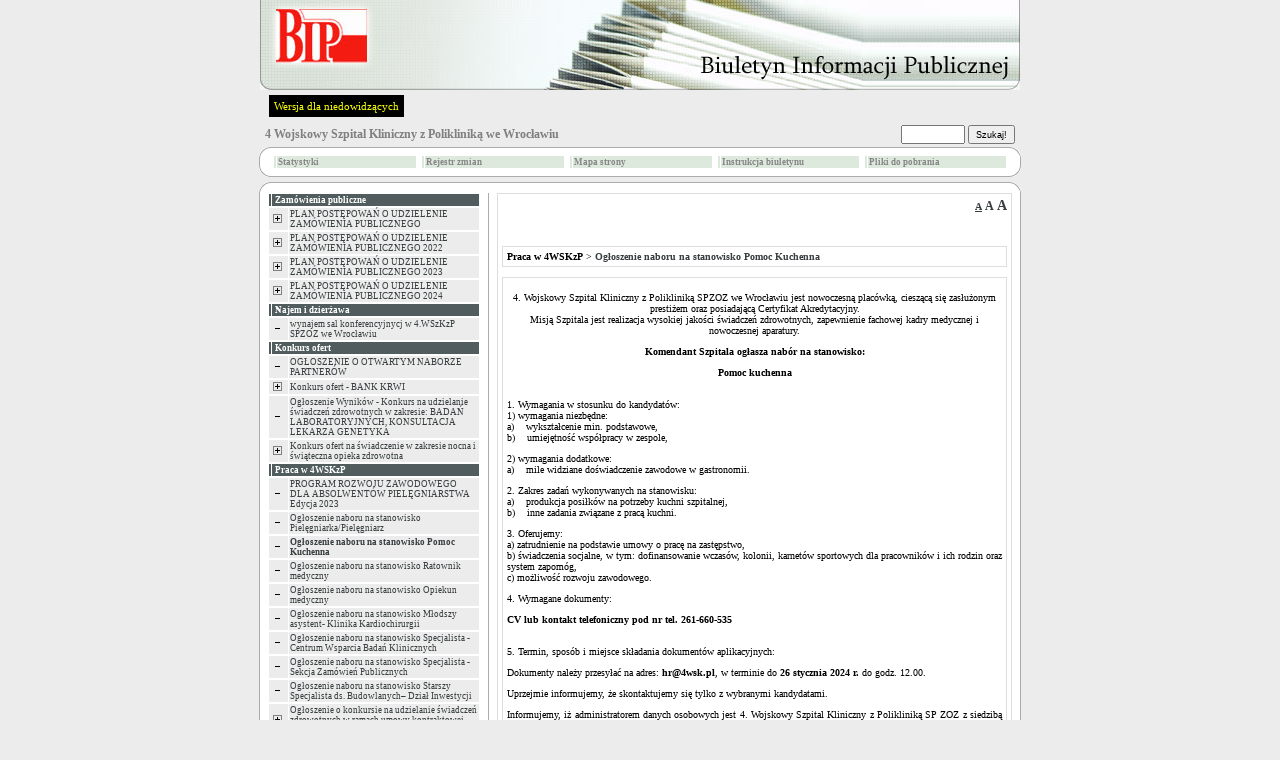

--- FILE ---
content_type: text/html
request_url: http://4wsk.sisco.info/?id=7382&zwin=1
body_size: 10905
content:


<!DOCTYPE HTML PUBLIC "-//W3C//DTD HTML 4.01 Transitional//EN">
<html xmlns="http://www.w3.org/1999/xhtml" xml:lang="pl" lang="pl">

<HEAD>
	<META HTTP-EQUIV="content-type" CONTENT="text/html; charset=utf-8">
	<META NAME="author" CONTENT="Tomasz Hyziak / Sisco">
	<TITLE>4 WSK</TITLE>
<script language="JavaScript" src="./js/jquery/jquery.min.js"></script>
<script language="JavaScript" src="./js/jquery/functions.jQuery.js"></script>
<script type="text/javascript">

function readCookie(name) {
	var nameEQ = name + "=";
	var ca = document.cookie.split(';');
	for(var i=0;i < ca.length;i++) {
		var c = ca[i];
		while (c.charAt(0)==' ') c = c.substring(1,c.length);
		if (c.indexOf(nameEQ) == 0) return c.substring(nameEQ.length,c.length);
	}
	return null;
}

function setFontSize(fSize) {
	document.cookie="fontSize="+fSize;
	document.getElementById('a10').style.textDecoration="none";
	document.getElementById('a12').style.textDecoration="none";
	document.getElementById('a14').style.textDecoration="none";
	document.getElementById('a'+fSize).style.textDecoration="underline";
	document.getElementById("tresc").style.fontSize = fSize + "px";
}


function DoOnLoad()
{
    
    if (document.getElementById('data_rozprawy') != null)
        document.getElementById('data_rozprawy').disabled= !document.getElementById('czy_data').checked;
    var fSize = readCookie('fontSize');
    if (fSize == "null" || fSize == null)
    {
        fSize = "10";        
    }
    setFontSize(fSize);
}
</script>



<STYLE type="text/css">
.body
{
	background: #ECECEC;
	font-family: Verdana; 
	font-size: x-small;
	color: black;
	margin: 0px;
}

A
{
	text-decoration: none;
	color: #393F40;
}

A:hover
{
	text-decoration: underline;
	color: red;
}

TD
{
	font-family: Verdana; 
	font-size: x-small;
}

TH
{
	font-family: Verdana; 
	font-size: x-small;
}

.male
{
	font-size: xx-small;
}

.wcag_body{
	background:#000 !important;
	color:#f6ff00 !important;
	border:#000 !important;
}
.wcag_body td{
	background:#000 !important;
	color:#f6ff00 !important;
	border:#000 !important;
}
.wcag_body td font{
	color:#f6ff00 !important;
}
.wcag_body th{
	background:#000 !important;
	color:#f6ff00 !important;
	border:#000 !important;
}
.wcag_body a{
	color:#f6ff00 !important;
}
.wcag_body a:hover{
	background:#0000ff !important;
}
.wcag_body a span{
	color:#f6ff00 !important;
}
.wcag_body img.corner{
	display:none !important;
}
.wcag_body span.male{
	color:#f6ff00 !important;
}
.wcag_body #tresc h1{
	color:#f6ff00 !important;
	background:none !important;
	background-image:none !important;
}
.cookiePolicy{
	background:#E4E4E4;
	border-bottom: 4px solid #666;
	position:fixed;
	left:0;
	top:0;
	width:100%;
	font-size:11px;
	text-align:justify;
	z-index:1000;
	display:none;
}
.cookiePolicy div.polycy{
	padding-top:15px;
	padding-bottom:15px;
	padding-left:0px;
	padding-right:0px;
	width:780px;
	margin-left:auto;
	margin-right:auto;
	overflow:hidden;
}
.cookiePolicy div.polycy div.polycyText{
	float:left;
	width:740px;
}
.cookiePolicy div.polycy div.polycyClose{
	float:left;
	width:20px;
	height:17px;
	padding-top:3px;
	text-align:center;
	background:#666;
	color:#FFF;
	font-weight:bold;
	margin-left:20px;
	cursor:pointer;
}
</STYLE>

<SCRIPT type="text/javascript">

function popup(url, name, width, height)
{
	var x = (screen.availWidth - width)/2;
	var y = (screen.availHeight - height)/2;

	win = window.open(url, name, 'width='+width+',height='+height+',left='+x+',top='+y+',toolbar=0,menubar=0,scrollbars=0,resizable=0');

	win.focus();
}

function popup_print(url, name, width, height)
{
	var x = (screen.availWidth - width)/2;
	var y = (screen.availHeight - height)/2;

	win = window.open(url, name, 'width='+width+',height='+height+',left='+x+',top='+y+',toolbar=0,menubar=0,scrollbars=1,resizable=0');

	win.focus();
	win.print();
}

function wcag(status)
{
if(status != 1)
	{
	$('#body').removeClass('body');
	$('#body').addClass('wcag_body');
	$('.plus').attr( 'src' ,'gfx/wcag_plus.gif' );
	$('.minus').attr( 'src' ,'gfx/wcag_minus.gif' );
	$('#wcag_switch').html('Wersja podstawowa');
	$.cookie('wcag', 1);
	}

if(status == 1)
	{
	$('#body').removeClass('wcag_body');
	$('#body').addClass('body');
	$('.plus').attr( 'src' ,'gfx/plus.gif' );
	$('.minus').attr( 'src' ,'gfx/minus.gif' );
	$('#wcag_switch').html('Wersja dla niedowidz&#261;cych');	
	$.cookie('wcag', null);
	}
}

function wcag_check(status)
{
if(status == 1)
	{
	$('#body').removeClass('body');
	$('#body').addClass('wcag_body');
	$('.plus').attr( 'src' ,'gfx/wcag_plus.gif' );
	$('.minus').attr( 'src' ,'gfx/wcag_minus.gif' );
	$('#wcag_switch').html('Wersja podstawowa');
	}
}

$(document).ready(function(){
	wcag_check($.cookie('wcag'));
	});

</SCRIPT>
</HEAD>
<BODY id="body" CLASS="body" onload="DoOnLoad();">

<map name="logo">
    <area shape="rect" coords="6,0,118,2" href="." alt="">
    <area shape="rect" coords="0,0,6,70" href="." alt="">
    <area shape="rect" coords="0,70,118,90" href="." alt="">
    <area shape="rect" coords="118,0,760,90" href="." alt="">
    <area shape="rect" coords="6,2,118,70" href="http://www.bip.gov.pl" target="_blank" alt="">
</map>

<TABLE ALIGN="CENTER" CELLPADDING="0" CELLSPACING="0" BORDER="0">

<TR>
	<TD ALIGN="CENTER"><A HREF="http://www.bip.gov.pl"><IMG ALT="logo" SRC="gfx/wzorce/bip_pl.jpg" BORDER="0" USEMAP="#logo" width="760" height="90"></A></TD>
</TR>
<TR>
    <TD style="padding:5px;">
    <a href="#" id="wcag_switch" style="float:left; margin-left:5px; font-size:11px; color:#f6ff00; background:#000; padding:5px;" onClick="wcag($.cookie('wcag'))">Wersja dla niedowidz&#261;cych</a>

    </TD>
</TR>

<TR>
	<TD HEIGHT="25">
		<TABLE WIDTH="100%" CELLPADDING="0" CELLSPACING="0" BORDER="0">
		<TR>
			<TD>
				<SPAN style="color:white">&nbsp;&nbsp;<BIG><strong><A HREF="." STYLE="text-decoration: none"><SPAN STYLE="color: #808080">4 Wojskowy Szpital Kliniczny z Polikliniką we Wrocławiu</SPAN></A></strong></BIG></SPAN>
			</TD>

			<TD ALIGN="RIGHT">
			<FORM ACTION="?" METHOD="POST" STYLE="margin:0">
					
					&nbsp;&nbsp;&nbsp;&nbsp;
					<SPAN style="color:white"><strong>
					<INPUT STYLE="height: 19px;" CLASS="male" TYPE="text" TITLE="search" NAME="search" SIZE="10"> <INPUT TYPE="submit" VALUE="Szukaj!" CLASS="male" STYLE="height: 19px;">
					</strong></SPAN>
					&nbsp;
					<INPUT CLASS="male" TYPE="hidden" NAME="id" VALUE="7382">
			</FORM>
			</TD>
		</TR>
		</TABLE>
	</TD>
</TR>

<TR>
    <TD>
		<TABLE WIDTH="100%" CELLPADDING="0" CELLSPACING="0" BORDER="0">
		<TR>
			<TD WIDTH="11"><IMG class="corner" SRC="gfx/corner_lt.gif" ALT="corner" BORDER="0"></TD>
			<TD ALIGN="CENTER" height="30px" ROWSPAN="3" CLASS="male" STYLE="background: white; border-top: 1px solid #ABABAB; border-bottom: 1px solid #ABABAB;"><CENTER><TABLE WIDTH="100%%"><TR><TD width="20%"><TABLE WIDTH="100%" CELLPADDING="1" CELLSPACING="1" BORDER="0"><TR BGCOLOR="#dee9de" onblur="bar" onfocus="bar"  ONMOUSEOVER="gm1.style.color='#000000'; this.style.background='#c5c5c5'; this.style.cursor='hand';" ONMOUSEOUT="gm1.style.color='#878787'; this.style.background='#dee9de'; this.style.cursor='auto';"><TD></TD><TD class="male" width="100%"><a href="?stats=1" id="gm1" style="display:block;color:#878787"><strong>Statystyki</strong></a></TD></TR></TABLE></TD><TD width="20%"><TABLE WIDTH="100%" CELLPADDING="1" CELLSPACING="1" BORDER="0"><TR BGCOLOR="#dee9de" onblur="bar" onfocus="bar"  ONMOUSEOVER="gm2.style.color='#000000'; this.style.background='#c5c5c5'; this.style.cursor='hand';" ONMOUSEOUT="gm2.style.color='#878787'; this.style.background='#dee9de'; this.style.cursor='auto';"><TD></TD><TD class="male" width="100%"><a href="?archiwum=1" id="gm2" style="display:block;color:#878787"><strong>Rejestr zmian</strong></a></TD></TR></TABLE></TD><TD width="20%"><TABLE WIDTH="100%" CELLPADDING="1" CELLSPACING="1" BORDER="0"><TR BGCOLOR="#dee9de" onblur="bar" onfocus="bar"  ONMOUSEOVER="gm3.style.color='#000000'; this.style.background='#c5c5c5'; this.style.cursor='hand';" ONMOUSEOUT="gm3.style.color='#878787'; this.style.background='#dee9de'; this.style.cursor='auto';"><TD></TD><TD class="male" width="100%"><a href="?mapa=1" id="gm3" style="display:block;color:#878787"><strong>Mapa strony</strong></a></TD></TR></TABLE></TD><TD width="20%"><TABLE WIDTH="100%" CELLPADDING="1" CELLSPACING="1" BORDER="0"><TR BGCOLOR="#dee9de" onblur="bar" onfocus="bar"  ONMOUSEOVER="gm4.style.color='#000000'; this.style.background='#c5c5c5'; this.style.cursor='hand';" ONMOUSEOUT="gm4.style.color='#878787'; this.style.background='#dee9de'; this.style.cursor='auto';"><TD></TD><TD class="male" width="100%"><a href="?instrukcja=1" id="gm4" style="display:block;color:#878787"><strong>Instrukcja biuletynu</strong></a></TD></TR></TABLE></TD><TD width="20%"><TABLE WIDTH="100%" CELLPADDING="1" CELLSPACING="1" BORDER="0"><TR BGCOLOR="#dee9de" onblur="bar" onfocus="bar"  ONMOUSEOVER="gm5.style.color='#000000'; this.style.background='#c5c5c5'; this.style.cursor='hand';" ONMOUSEOUT="gm5.style.color='#878787'; this.style.background='#dee9de'; this.style.cursor='auto';"><TD></TD><TD class="male" width="100%"><a href="?pliki=1" id="gm5" style="display:block;color:#878787"><strong>Pliki do pobrania</strong></a></TD></TR></TABLE></TD></TR></TABLE></CENTER></TD>
			<TD WIDTH="11"><IMG class="corner" SRC="gfx/corner_rt.gif" ALT="corner" BORDER="0"></TD>
        </TR>
		
        <TR>
	       <TD   height="8px;" VALIGN="TOP" STYLE="font-size: 3px;background: white; border-left: 1px solid #ABABAB;">&nbsp;</TD><TD VALIGN="TOP" STYLE="font-size: 3px;background: white; border-right: 1px solid #ABABAB;">&nbsp;</TD>
        </TR>

        <TR>
			<TD  height="11px" valign="bottom" WIDTH="11"><IMG class="corner" SRC="gfx/corner_lb_mg.gif" ALT="corner" BORDER="0"></TD>
			<TD valign="bottom" WIDTH="11"><IMG class="corner" SRC="gfx/corner_rb_mg.gif" ALT="corner" BORDER="0"></TD>
		</TR>
		</TABLE>
	</TD>
</TR>

<TR>
    <TD HEIGHT="5px">
    </TD>
</TR>

<TR>
	<TD HEIGHT="11">
		<TABLE WIDTH="100%" CELLPADDING="0" CELLSPACING="0" BORDER="0">
		<TR>
			<TD WIDTH="11"><IMG class="corner" SRC="gfx/corner_lt.gif" ALT="corner" BORDER="0"></TD>
			<TD ALIGN="CENTER" STYLE="background: white; border-top: 1px solid #ABABAB;"><IMG ALT="" SRC="gfx/pixel.gif" BORDER="0"></TD>
			<TD WIDTH="11"><IMG class="corner" SRC="gfx/corner_rt.gif" ALT="corner" BORDER="0"></TD>
		</TR>
		</TABLE>
	</TD>
</TR>

<TR>
	<TD WIDTH="760" HEIGHT="100%" VALIGN="TOP" STYLE="background: white; border-left: 1px solid #ABABAB; border-right: 1px solid #ABABAB;"><TABLE WIDTH="100%" BORDER="0" CELLPADDING="0" CELLSPACING="0">
<TR>
	<TD WIDTH="30%" VALIGN="TOP" STYLE="padding: 0px 8px 0px 8px;"><TABLE WIDTH="100%" CELLPADDING="1" CELLSPACING="1" BORDER="0"><TR BGCOLOR="#515C5E"><TD></TD><TD WIDTH="100%" CLASS="male">&nbsp;<SPAN style="color:white"><strong>Zamówienia publiczne</strong></SPAN></TD></TR></TABLE><TABLE WIDTH="100%" CELLPADDING="1" CELLSPACING="1" BORDER="0"><TR BGCOLOR="#ECECEC" onblur="bar" onfocus="bar"  ONMOUSEOVER="menu11436.style.color='#393F40'; this.style.background='#CED5CD'; this.style.cursor='hand';" ONMOUSEOUT="menu11436.style.color='#393F40'; this.style.background='#ECECEC'; this.style.cursor='auto';"><TD><A HREF="?id=11436" STYLE="color: #393F40"><IMG class="plus" SRC="gfx/plus.gif" ALT="plus" BORDER="0" HSPACE="2"></a> </TD><TD WIDTH="100%" CLASS="male" ONCLICK="window.location.href='?id=11436'"><A ID="menu11436" HREF="?id=11436" STYLE="color: #393F40">PLAN POSTĘPOWAŃ O UDZIELENIE ZAMÓWIENIA PUBLICZNEGO</A></TD></TR></TABLE><TABLE WIDTH="100%" CELLPADDING="1" CELLSPACING="1" BORDER="0"><TR BGCOLOR="#ECECEC" onblur="bar" onfocus="bar"  ONMOUSEOVER="menu11744.style.color='#393F40'; this.style.background='#CED5CD'; this.style.cursor='hand';" ONMOUSEOUT="menu11744.style.color='#393F40'; this.style.background='#ECECEC'; this.style.cursor='auto';"><TD><A HREF="?id=11744" STYLE="color: #393F40"><IMG class="plus" SRC="gfx/plus.gif" ALT="plus" BORDER="0" HSPACE="2"></a> </TD><TD WIDTH="100%" CLASS="male" ONCLICK="window.location.href='?id=11744'"><A ID="menu11744" HREF="?id=11744" STYLE="color: #393F40">PLAN POSTĘPOWAŃ O UDZIELENIE ZAMÓWIENIA PUBLICZNEGO 2022</A></TD></TR></TABLE><TABLE WIDTH="100%" CELLPADDING="1" CELLSPACING="1" BORDER="0"><TR BGCOLOR="#ECECEC" onblur="bar" onfocus="bar"  ONMOUSEOVER="menu12049.style.color='#393F40'; this.style.background='#CED5CD'; this.style.cursor='hand';" ONMOUSEOUT="menu12049.style.color='#393F40'; this.style.background='#ECECEC'; this.style.cursor='auto';"><TD><A HREF="?id=12049" STYLE="color: #393F40"><IMG class="plus" SRC="gfx/plus.gif" ALT="plus" BORDER="0" HSPACE="2"></a> </TD><TD WIDTH="100%" CLASS="male" ONCLICK="window.location.href='?id=12049'"><A ID="menu12049" HREF="?id=12049" STYLE="color: #393F40">PLAN POSTĘPOWAŃ O UDZIELENIE ZAMÓWIENIA PUBLICZNEGO 2023</A></TD></TR></TABLE><TABLE WIDTH="100%" CELLPADDING="1" CELLSPACING="1" BORDER="0"><TR BGCOLOR="#ECECEC" onblur="bar" onfocus="bar"  ONMOUSEOVER="menu12373.style.color='#393F40'; this.style.background='#CED5CD'; this.style.cursor='hand';" ONMOUSEOUT="menu12373.style.color='#393F40'; this.style.background='#ECECEC'; this.style.cursor='auto';"><TD><A HREF="?id=12373" STYLE="color: #393F40"><IMG class="plus" SRC="gfx/plus.gif" ALT="plus" BORDER="0" HSPACE="2"></a> </TD><TD WIDTH="100%" CLASS="male" ONCLICK="window.location.href='?id=12373'"><A ID="menu12373" HREF="?id=12373" STYLE="color: #393F40">PLAN POSTĘPOWAŃ O UDZIELENIE ZAMÓWIENIA PUBLICZNEGO 2024</A></TD></TR></TABLE><TABLE WIDTH="100%" CELLPADDING="1" CELLSPACING="1" BORDER="0"><TR BGCOLOR="#515C5E"><TD></TD><TD WIDTH="100%" CLASS="male">&nbsp;<SPAN style="color:white"><strong>Najem i dzierżawa</strong></SPAN></TD></TR></TABLE><TABLE WIDTH="100%" CELLPADDING="1" CELLSPACING="1" BORDER="0"><TR BGCOLOR="#ECECEC" onblur="bar" onfocus="bar"  ONMOUSEOVER="menu11795.style.color='#393F40'; this.style.background='#CED5CD'; this.style.cursor='hand';" ONMOUSEOUT="menu11795.style.color='#393F40'; this.style.background='#ECECEC'; this.style.cursor='auto';"><TD><A HREF="?id=11795&amp;zwin=0" STYLE="color: #393F40"><IMG class="minus" SRC="gfx/minus.gif" ALT="minus" BORDER="0" HSPACE="2"></a> </TD><TD WIDTH="100%" CLASS="male" ONCLICK="window.location.href='?id=11795'"><A ID="menu11795" HREF="?id=11795" STYLE="color: #393F40">wynajem sal konferencyjnycj w 4.WSzKzP SPZOZ we Wrocławiu</A></TD></TR></TABLE><TABLE WIDTH="100%" CELLPADDING="1" CELLSPACING="1" BORDER="0"><TR BGCOLOR="#515C5E"><TD></TD><TD WIDTH="100%" CLASS="male">&nbsp;<SPAN style="color:white"><strong>Konkurs ofert</strong></SPAN></TD></TR></TABLE><TABLE WIDTH="100%" CELLPADDING="1" CELLSPACING="1" BORDER="0"><TR BGCOLOR="#ECECEC" onblur="bar" onfocus="bar"  ONMOUSEOVER="menu7727.style.color='#393F40'; this.style.background='#CED5CD'; this.style.cursor='hand';" ONMOUSEOUT="menu7727.style.color='#393F40'; this.style.background='#ECECEC'; this.style.cursor='auto';"><TD><A HREF="?id=7727&amp;zwin=0" STYLE="color: #393F40"><IMG class="minus" SRC="gfx/minus.gif" ALT="minus" BORDER="0" HSPACE="2"></a> </TD><TD WIDTH="100%" CLASS="male" ONCLICK="window.location.href='?id=7727'"><A ID="menu7727" HREF="?id=7727" STYLE="color: #393F40">OGŁOSZENIE O OTWARTYM NABORZE PARTNERÓW </A></TD></TR></TABLE><TABLE WIDTH="100%" CELLPADDING="1" CELLSPACING="1" BORDER="0"><TR BGCOLOR="#ECECEC" onblur="bar" onfocus="bar"  ONMOUSEOVER="menu8398.style.color='#393F40'; this.style.background='#CED5CD'; this.style.cursor='hand';" ONMOUSEOUT="menu8398.style.color='#393F40'; this.style.background='#ECECEC'; this.style.cursor='auto';"><TD><A HREF="?id=8398" STYLE="color: #393F40"><IMG class="plus" SRC="gfx/plus.gif" ALT="plus" BORDER="0" HSPACE="2"></a> </TD><TD WIDTH="100%" CLASS="male" ONCLICK="window.location.href='?id=8398'"><A ID="menu8398" HREF="?id=8398" STYLE="color: #393F40">Konkurs ofert - BANK KRWI </A></TD></TR></TABLE><TABLE WIDTH="100%" CELLPADDING="1" CELLSPACING="1" BORDER="0"><TR BGCOLOR="#ECECEC" onblur="bar" onfocus="bar"  ONMOUSEOVER="menu11711.style.color='#393F40'; this.style.background='#CED5CD'; this.style.cursor='hand';" ONMOUSEOUT="menu11711.style.color='#393F40'; this.style.background='#ECECEC'; this.style.cursor='auto';"><TD><A HREF="?id=11711&amp;zwin=0" STYLE="color: #393F40"><IMG class="minus" SRC="gfx/minus.gif" ALT="minus" BORDER="0" HSPACE="2"></a> </TD><TD WIDTH="100%" CLASS="male" ONCLICK="window.location.href='?id=11711'"><A ID="menu11711" HREF="?id=11711" STYLE="color: #393F40">Ogłoszenie Wyników - Konkurs na udzielanie świadczeń zdrowotnych w zakresie: BADAŃ LABORATORYJNYCH, KONSULTACJA LEKARZA GENETYKA</A></TD></TR></TABLE><TABLE WIDTH="100%" CELLPADDING="1" CELLSPACING="1" BORDER="0"><TR BGCOLOR="#ECECEC" onblur="bar" onfocus="bar"  ONMOUSEOVER="menu12152.style.color='#393F40'; this.style.background='#CED5CD'; this.style.cursor='hand';" ONMOUSEOUT="menu12152.style.color='#393F40'; this.style.background='#ECECEC'; this.style.cursor='auto';"><TD><A HREF="?id=12152" STYLE="color: #393F40"><IMG class="plus" SRC="gfx/plus.gif" ALT="plus" BORDER="0" HSPACE="2"></a> </TD><TD WIDTH="100%" CLASS="male" ONCLICK="window.location.href='?id=12152'"><A ID="menu12152" HREF="?id=12152" STYLE="color: #393F40">Konkurs ofert na świadczenie w zakresie nocna i świąteczna opieka zdrowotna </A></TD></TR></TABLE><TABLE WIDTH="100%" CELLPADDING="1" CELLSPACING="1" BORDER="0"><TR BGCOLOR="#515C5E"><TD></TD><TD WIDTH="100%" CLASS="male">&nbsp;<SPAN style="color:white"><strong>Praca w 4WSKzP</strong></SPAN></TD></TR></TABLE><TABLE WIDTH="100%" CELLPADDING="1" CELLSPACING="1" BORDER="0"><TR BGCOLOR="#ECECEC" onblur="bar" onfocus="bar"  ONMOUSEOVER="menu7150.style.color='#393F40'; this.style.background='#CED5CD'; this.style.cursor='hand';" ONMOUSEOUT="menu7150.style.color='#393F40'; this.style.background='#ECECEC'; this.style.cursor='auto';"><TD><A HREF="?id=7150&amp;zwin=0" STYLE="color: #393F40"><IMG class="minus" SRC="gfx/minus.gif" ALT="minus" BORDER="0" HSPACE="2"></a> </TD><TD WIDTH="100%" CLASS="male" ONCLICK="window.location.href='?id=7150'"><A ID="menu7150" HREF="?id=7150" STYLE="color: #393F40">PROGRAM  ROZWOJU  ZAWODOWEGO DLA  ABSOLWENTÓW  PIELĘGNIARSTWA Edycja 2023</A></TD></TR></TABLE><TABLE WIDTH="100%" CELLPADDING="1" CELLSPACING="1" BORDER="0"><TR BGCOLOR="#ECECEC" onblur="bar" onfocus="bar"  ONMOUSEOVER="menu7187.style.color='#393F40'; this.style.background='#CED5CD'; this.style.cursor='hand';" ONMOUSEOUT="menu7187.style.color='#393F40'; this.style.background='#ECECEC'; this.style.cursor='auto';"><TD><A HREF="?id=7187&amp;zwin=0" STYLE="color: #393F40"><IMG class="minus" SRC="gfx/minus.gif" ALT="minus" BORDER="0" HSPACE="2"></a> </TD><TD WIDTH="100%" CLASS="male" ONCLICK="window.location.href='?id=7187'"><A ID="menu7187" HREF="?id=7187" STYLE="color: #393F40">Ogłoszenie naboru na stanowisko Pielęgniarka/Pielęgniarz</A></TD></TR></TABLE><TABLE WIDTH="100%" CELLPADDING="1" CELLSPACING="1" BORDER="0"><TR BGCOLOR="#ECECEC" onblur="bar" onfocus="bar"  ONMOUSEOVER="menu7382.style.color='#393F40'; this.style.background='#CED5CD'; this.style.cursor='hand';" ONMOUSEOUT="menu7382.style.color='#393F40'; this.style.background='#ECECEC'; this.style.cursor='auto';"><TD><A HREF="?id=7382&amp;zwin=0" STYLE="color: #393F40"><IMG class="minus" SRC="gfx/minus.gif" ALT="minus" BORDER="0" HSPACE="2"></a> </TD><TD WIDTH="100%" CLASS="male" ONCLICK="window.location.href='?id=7382'"><A ID="menu7382" HREF="?id=7382&amp;zwin=0" STYLE="color: #393F40"><strong>Ogłoszenie naboru na stanowisko Pomoc Kuchenna</strong></A></TD></TR></TABLE><TABLE WIDTH="100%" CELLPADDING="1" CELLSPACING="1" BORDER="0"><TR BGCOLOR="#ECECEC" onblur="bar" onfocus="bar"  ONMOUSEOVER="menu7411.style.color='#393F40'; this.style.background='#CED5CD'; this.style.cursor='hand';" ONMOUSEOUT="menu7411.style.color='#393F40'; this.style.background='#ECECEC'; this.style.cursor='auto';"><TD><A HREF="?id=7411&amp;zwin=0" STYLE="color: #393F40"><IMG class="minus" SRC="gfx/minus.gif" ALT="minus" BORDER="0" HSPACE="2"></a> </TD><TD WIDTH="100%" CLASS="male" ONCLICK="window.location.href='?id=7411'"><A ID="menu7411" HREF="?id=7411" STYLE="color: #393F40">Ogłoszenie naboru na stanowisko Ratownik medyczny</A></TD></TR></TABLE><TABLE WIDTH="100%" CELLPADDING="1" CELLSPACING="1" BORDER="0"><TR BGCOLOR="#ECECEC" onblur="bar" onfocus="bar"  ONMOUSEOVER="menu7828.style.color='#393F40'; this.style.background='#CED5CD'; this.style.cursor='hand';" ONMOUSEOUT="menu7828.style.color='#393F40'; this.style.background='#ECECEC'; this.style.cursor='auto';"><TD><A HREF="?id=7828&amp;zwin=0" STYLE="color: #393F40"><IMG class="minus" SRC="gfx/minus.gif" ALT="minus" BORDER="0" HSPACE="2"></a> </TD><TD WIDTH="100%" CLASS="male" ONCLICK="window.location.href='?id=7828'"><A ID="menu7828" HREF="?id=7828" STYLE="color: #393F40">Ogłoszenie naboru na stanowisko Opiekun medyczny</A></TD></TR></TABLE><TABLE WIDTH="100%" CELLPADDING="1" CELLSPACING="1" BORDER="0"><TR BGCOLOR="#ECECEC" onblur="bar" onfocus="bar"  ONMOUSEOVER="menu7891.style.color='#393F40'; this.style.background='#CED5CD'; this.style.cursor='hand';" ONMOUSEOUT="menu7891.style.color='#393F40'; this.style.background='#ECECEC'; this.style.cursor='auto';"><TD><A HREF="?id=7891&amp;zwin=0" STYLE="color: #393F40"><IMG class="minus" SRC="gfx/minus.gif" ALT="minus" BORDER="0" HSPACE="2"></a> </TD><TD WIDTH="100%" CLASS="male" ONCLICK="window.location.href='?id=7891'"><A ID="menu7891" HREF="?id=7891" STYLE="color: #393F40">Ogłoszenie naboru na stanowisko Młodszy asystent- Klinika Kardiochirurgii</A></TD></TR></TABLE><TABLE WIDTH="100%" CELLPADDING="1" CELLSPACING="1" BORDER="0"><TR BGCOLOR="#ECECEC" onblur="bar" onfocus="bar"  ONMOUSEOVER="menu8718.style.color='#393F40'; this.style.background='#CED5CD'; this.style.cursor='hand';" ONMOUSEOUT="menu8718.style.color='#393F40'; this.style.background='#ECECEC'; this.style.cursor='auto';"><TD><A HREF="?id=8718&amp;zwin=0" STYLE="color: #393F40"><IMG class="minus" SRC="gfx/minus.gif" ALT="minus" BORDER="0" HSPACE="2"></a> </TD><TD WIDTH="100%" CLASS="male" ONCLICK="window.location.href='?id=8718'"><A ID="menu8718" HREF="?id=8718" STYLE="color: #393F40">Ogłoszenie naboru na stanowisko Specjalista - Centrum Wsparcia Badań Klinicznych </A></TD></TR></TABLE><TABLE WIDTH="100%" CELLPADDING="1" CELLSPACING="1" BORDER="0"><TR BGCOLOR="#ECECEC" onblur="bar" onfocus="bar"  ONMOUSEOVER="menu8793.style.color='#393F40'; this.style.background='#CED5CD'; this.style.cursor='hand';" ONMOUSEOUT="menu8793.style.color='#393F40'; this.style.background='#ECECEC'; this.style.cursor='auto';"><TD><A HREF="?id=8793&amp;zwin=0" STYLE="color: #393F40"><IMG class="minus" SRC="gfx/minus.gif" ALT="minus" BORDER="0" HSPACE="2"></a> </TD><TD WIDTH="100%" CLASS="male" ONCLICK="window.location.href='?id=8793'"><A ID="menu8793" HREF="?id=8793" STYLE="color: #393F40">Ogłoszenie naboru na stanowisko Specjalista - Sekcja Zamówień Publicznych</A></TD></TR></TABLE><TABLE WIDTH="100%" CELLPADDING="1" CELLSPACING="1" BORDER="0"><TR BGCOLOR="#ECECEC" onblur="bar" onfocus="bar"  ONMOUSEOVER="menu10215.style.color='#393F40'; this.style.background='#CED5CD'; this.style.cursor='hand';" ONMOUSEOUT="menu10215.style.color='#393F40'; this.style.background='#ECECEC'; this.style.cursor='auto';"><TD><A HREF="?id=10215&amp;zwin=0" STYLE="color: #393F40"><IMG class="minus" SRC="gfx/minus.gif" ALT="minus" BORDER="0" HSPACE="2"></a> </TD><TD WIDTH="100%" CLASS="male" ONCLICK="window.location.href='?id=10215'"><A ID="menu10215" HREF="?id=10215" STYLE="color: #393F40">Ogłoszenie naboru na stanowisko Starszy Specjalista ds. Budowlanych– Dział Inwestycji </A></TD></TR></TABLE><TABLE WIDTH="100%" CELLPADDING="1" CELLSPACING="1" BORDER="0"><TR BGCOLOR="#ECECEC" onblur="bar" onfocus="bar"  ONMOUSEOVER="menu11355.style.color='#393F40'; this.style.background='#CED5CD'; this.style.cursor='hand';" ONMOUSEOUT="menu11355.style.color='#393F40'; this.style.background='#ECECEC'; this.style.cursor='auto';"><TD><A HREF="?id=11355" STYLE="color: #393F40"><IMG class="plus" SRC="gfx/plus.gif" ALT="plus" BORDER="0" HSPACE="2"></a> </TD><TD WIDTH="100%" CLASS="male" ONCLICK="window.location.href='?id=11355'"><A ID="menu11355" HREF="?id=11355" STYLE="color: #393F40">Ogłoszenie o konkursie na udzielanie świadczeń zdrowotnych w ramach umowy kontraktowej 41_2020</A></TD></TR></TABLE><TABLE WIDTH="100%" CELLPADDING="1" CELLSPACING="1" BORDER="0"><TR BGCOLOR="#ECECEC" onblur="bar" onfocus="bar"  ONMOUSEOVER="menu11365.style.color='#393F40'; this.style.background='#CED5CD'; this.style.cursor='hand';" ONMOUSEOUT="menu11365.style.color='#393F40'; this.style.background='#ECECEC'; this.style.cursor='auto';"><TD><A HREF="?id=11365" STYLE="color: #393F40"><IMG class="plus" SRC="gfx/plus.gif" ALT="plus" BORDER="0" HSPACE="2"></a> </TD><TD WIDTH="100%" CLASS="male" ONCLICK="window.location.href='?id=11365'"><A ID="menu11365" HREF="?id=11365" STYLE="color: #393F40">Ogłoszenie o konkursie na udzielanie świadczeń zdrowotnych w ramach umowy ZLECENIE 22/2020-psychiatria pielęgniarki</A></TD></TR></TABLE><TABLE WIDTH="100%" CELLPADDING="1" CELLSPACING="1" BORDER="0"><TR BGCOLOR="#ECECEC" onblur="bar" onfocus="bar"  ONMOUSEOVER="menu11409.style.color='#393F40'; this.style.background='#CED5CD'; this.style.cursor='hand';" ONMOUSEOUT="menu11409.style.color='#393F40'; this.style.background='#ECECEC'; this.style.cursor='auto';"><TD><A HREF="?id=11409" STYLE="color: #393F40"><IMG class="plus" SRC="gfx/plus.gif" ALT="plus" BORDER="0" HSPACE="2"></a> </TD><TD WIDTH="100%" CLASS="male" ONCLICK="window.location.href='?id=11409'"><A ID="menu11409" HREF="?id=11409" STYLE="color: #393F40">Ogłoszenie o konkursie na udzielanie świadczeń zdrowotnych w ramach umowy zlecenie 25/2020 patomorfologia, Zakład Radiologii</A></TD></TR></TABLE><TABLE WIDTH="100%" CELLPADDING="1" CELLSPACING="1" BORDER="0"><TR BGCOLOR="#ECECEC" onblur="bar" onfocus="bar"  ONMOUSEOVER="menu11410.style.color='#393F40'; this.style.background='#CED5CD'; this.style.cursor='hand';" ONMOUSEOUT="menu11410.style.color='#393F40'; this.style.background='#ECECEC'; this.style.cursor='auto';"><TD><A HREF="?id=11410" STYLE="color: #393F40"><IMG class="plus" SRC="gfx/plus.gif" ALT="plus" BORDER="0" HSPACE="2"></a> </TD><TD WIDTH="100%" CLASS="male" ONCLICK="window.location.href='?id=11410'"><A ID="menu11410" HREF="?id=11410" STYLE="color: #393F40">Ogłoszenie o konkursie na udzielanie świadczeń zdrowotnych w ramach umowy zlecenie nr 26/2020</A></TD></TR></TABLE><TABLE WIDTH="100%" CELLPADDING="1" CELLSPACING="1" BORDER="0"><TR BGCOLOR="#ECECEC" onblur="bar" onfocus="bar"  ONMOUSEOVER="menu11413.style.color='#393F40'; this.style.background='#CED5CD'; this.style.cursor='hand';" ONMOUSEOUT="menu11413.style.color='#393F40'; this.style.background='#ECECEC'; this.style.cursor='auto';"><TD><A HREF="?id=11413" STYLE="color: #393F40"><IMG class="plus" SRC="gfx/plus.gif" ALT="plus" BORDER="0" HSPACE="2"></a> </TD><TD WIDTH="100%" CLASS="male" ONCLICK="window.location.href='?id=11413'"><A ID="menu11413" HREF="?id=11413" STYLE="color: #393F40">Ogłoszenie o konkursie na udzielanie świadczeń zdrowotnych w ramach umowy kontraktowej 47/2020</A></TD></TR></TABLE><TABLE WIDTH="100%" CELLPADDING="1" CELLSPACING="1" BORDER="0"><TR BGCOLOR="#ECECEC" onblur="bar" onfocus="bar"  ONMOUSEOVER="menu11451.style.color='#393F40'; this.style.background='#CED5CD'; this.style.cursor='hand';" ONMOUSEOUT="menu11451.style.color='#393F40'; this.style.background='#ECECEC'; this.style.cursor='auto';"><TD><A HREF="?id=11451" STYLE="color: #393F40"><IMG class="plus" SRC="gfx/plus.gif" ALT="plus" BORDER="0" HSPACE="2"></a> </TD><TD WIDTH="100%" CLASS="male" ONCLICK="window.location.href='?id=11451'"><A ID="menu11451" HREF="?id=11451" STYLE="color: #393F40">Ogłoszenie o konkursie ofert na udzielanie świadczeń zdrowotnych w ramach umowy zlecenie przez ratowników medycznych nr 2.2021</A></TD></TR></TABLE><TABLE WIDTH="100%" CELLPADDING="1" CELLSPACING="1" BORDER="0"><TR BGCOLOR="#ECECEC" onblur="bar" onfocus="bar"  ONMOUSEOVER="menu11597.style.color='#393F40'; this.style.background='#CED5CD'; this.style.cursor='hand';" ONMOUSEOUT="menu11597.style.color='#393F40'; this.style.background='#ECECEC'; this.style.cursor='auto';"><TD><A HREF="?id=11597" STYLE="color: #393F40"><IMG class="plus" SRC="gfx/plus.gif" ALT="plus" BORDER="0" HSPACE="2"></a> </TD><TD WIDTH="100%" CLASS="male" ONCLICK="window.location.href='?id=11597'"><A ID="menu11597" HREF="?id=11597" STYLE="color: #393F40">Ogłoszenie o konkursie ofert na udzielanie świadczeń zdrowotnych w ramach umowy kontraktowej nr 29.2021 - lekarz</A></TD></TR></TABLE><TABLE WIDTH="100%" CELLPADDING="1" CELLSPACING="1" BORDER="0"><TR BGCOLOR="#ECECEC" onblur="bar" onfocus="bar"  ONMOUSEOVER="menu11599.style.color='#393F40'; this.style.background='#CED5CD'; this.style.cursor='hand';" ONMOUSEOUT="menu11599.style.color='#393F40'; this.style.background='#ECECEC'; this.style.cursor='auto';"><TD><A HREF="?id=11599" STYLE="color: #393F40"><IMG class="plus" SRC="gfx/plus.gif" ALT="plus" BORDER="0" HSPACE="2"></a> </TD><TD WIDTH="100%" CLASS="male" ONCLICK="window.location.href='?id=11599'"><A ID="menu11599" HREF="?id=11599" STYLE="color: #393F40">Ogłoszenie o konkursie na udzielanie świadczeń zdrowotnych w ramach umowy zlecenie 17_2021 -pielęgniarka</A></TD></TR></TABLE><TABLE WIDTH="100%" CELLPADDING="1" CELLSPACING="1" BORDER="0"><TR BGCOLOR="#ECECEC" onblur="bar" onfocus="bar"  ONMOUSEOVER="menu11600.style.color='#393F40'; this.style.background='#CED5CD'; this.style.cursor='hand';" ONMOUSEOUT="menu11600.style.color='#393F40'; this.style.background='#ECECEC'; this.style.cursor='auto';"><TD><A HREF="?id=11600" STYLE="color: #393F40"><IMG class="plus" SRC="gfx/plus.gif" ALT="plus" BORDER="0" HSPACE="2"></a> </TD><TD WIDTH="100%" CLASS="male" ONCLICK="window.location.href='?id=11600'"><A ID="menu11600" HREF="?id=11600" STYLE="color: #393F40">Ogłoszenie o konkursie ofert na udzielanie świadczeń zdrowotnych w ramach umowy kontraktowej nr 30.2021 - pielęgniarki</A></TD></TR></TABLE><TABLE WIDTH="100%" CELLPADDING="1" CELLSPACING="1" BORDER="0"><TR BGCOLOR="#ECECEC" onblur="bar" onfocus="bar"  ONMOUSEOVER="menu11607.style.color='#393F40'; this.style.background='#CED5CD'; this.style.cursor='hand';" ONMOUSEOUT="menu11607.style.color='#393F40'; this.style.background='#ECECEC'; this.style.cursor='auto';"><TD><A HREF="?id=11607" STYLE="color: #393F40"><IMG class="plus" SRC="gfx/plus.gif" ALT="plus" BORDER="0" HSPACE="2"></a> </TD><TD WIDTH="100%" CLASS="male" ONCLICK="window.location.href='?id=11607'"><A ID="menu11607" HREF="?id=11607" STYLE="color: #393F40">Ogłoszenie o konkursie na udzielanie świadczeń zdrowotnych w ramach umowy zlecenie 18_2021 -pielęgniarki, Oddział Chirurgii Naczyniowej, Oddział Dermatologiczno-Wenerologiczny</A></TD></TR></TABLE><TABLE WIDTH="100%" CELLPADDING="1" CELLSPACING="1" BORDER="0"><TR BGCOLOR="#ECECEC" onblur="bar" onfocus="bar"  ONMOUSEOVER="menu11608.style.color='#393F40'; this.style.background='#CED5CD'; this.style.cursor='hand';" ONMOUSEOUT="menu11608.style.color='#393F40'; this.style.background='#ECECEC'; this.style.cursor='auto';"><TD><A HREF="?id=11608" STYLE="color: #393F40"><IMG class="plus" SRC="gfx/plus.gif" ALT="plus" BORDER="0" HSPACE="2"></a> </TD><TD WIDTH="100%" CLASS="male" ONCLICK="window.location.href='?id=11608'"><A ID="menu11608" HREF="?id=11608" STYLE="color: #393F40">Ogłoszenie o konkursie na udzielanie świadczeń zdrowotnych w ramach umowy kontraktowej-31_2021 Oddział Chirurgi naczyniowej i transplantacyjnej, Oddział Onkologi Klinicznej</A></TD></TR></TABLE><TABLE WIDTH="100%" CELLPADDING="1" CELLSPACING="1" BORDER="0"><TR BGCOLOR="#ECECEC" onblur="bar" onfocus="bar"  ONMOUSEOVER="menu11623.style.color='#393F40'; this.style.background='#CED5CD'; this.style.cursor='hand';" ONMOUSEOUT="menu11623.style.color='#393F40'; this.style.background='#ECECEC'; this.style.cursor='auto';"><TD><A HREF="?id=11623" STYLE="color: #393F40"><IMG class="plus" SRC="gfx/plus.gif" ALT="plus" BORDER="0" HSPACE="2"></a> </TD><TD WIDTH="100%" CLASS="male" ONCLICK="window.location.href='?id=11623'"><A ID="menu11623" HREF="?id=11623" STYLE="color: #393F40">Ogłoszenie o konkursie ofert na udzielanie świadczeń zdrowotnych w ramach umowy zlecenie nr 19.2021 - pielęgniarka</A></TD></TR></TABLE><TABLE WIDTH="100%" CELLPADDING="1" CELLSPACING="1" BORDER="0"><TR BGCOLOR="#ECECEC" onblur="bar" onfocus="bar"  ONMOUSEOVER="menu11626.style.color='#393F40'; this.style.background='#CED5CD'; this.style.cursor='hand';" ONMOUSEOUT="menu11626.style.color='#393F40'; this.style.background='#ECECEC'; this.style.cursor='auto';"><TD><A HREF="?id=11626" STYLE="color: #393F40"><IMG class="plus" SRC="gfx/plus.gif" ALT="plus" BORDER="0" HSPACE="2"></a> </TD><TD WIDTH="100%" CLASS="male" ONCLICK="window.location.href='?id=11626'"><A ID="menu11626" HREF="?id=11626" STYLE="color: #393F40">Ogłoszenie o konkursie ofert na udzielanie świadczeń zdrowotnych w ramach umowy kontraktowej nr 35.2021 - lekarz</A></TD></TR></TABLE><TABLE WIDTH="100%" CELLPADDING="1" CELLSPACING="1" BORDER="0"><TR BGCOLOR="#ECECEC" onblur="bar" onfocus="bar"  ONMOUSEOVER="menu11630.style.color='#393F40'; this.style.background='#CED5CD'; this.style.cursor='hand';" ONMOUSEOUT="menu11630.style.color='#393F40'; this.style.background='#ECECEC'; this.style.cursor='auto';"><TD><A HREF="?id=11630" STYLE="color: #393F40"><IMG class="plus" SRC="gfx/plus.gif" ALT="plus" BORDER="0" HSPACE="2"></a> </TD><TD WIDTH="100%" CLASS="male" ONCLICK="window.location.href='?id=11630'"><A ID="menu11630" HREF="?id=11630" STYLE="color: #393F40">Ogłoszenie o konkursie na udzielanie świadczeń zdrowotnych w ramach umowy kontraktowej-37_2021 technik, pielęgniarka</A></TD></TR></TABLE><TABLE WIDTH="100%" CELLPADDING="1" CELLSPACING="1" BORDER="0"><TR BGCOLOR="#ECECEC" onblur="bar" onfocus="bar"  ONMOUSEOVER="menu11631.style.color='#393F40'; this.style.background='#CED5CD'; this.style.cursor='hand';" ONMOUSEOUT="menu11631.style.color='#393F40'; this.style.background='#ECECEC'; this.style.cursor='auto';"><TD><A HREF="?id=11631" STYLE="color: #393F40"><IMG class="plus" SRC="gfx/plus.gif" ALT="plus" BORDER="0" HSPACE="2"></a> </TD><TD WIDTH="100%" CLASS="male" ONCLICK="window.location.href='?id=11631'"><A ID="menu11631" HREF="?id=11631" STYLE="color: #393F40">Ogłoszenie o konkursie na udzielanie świadczeń zdrowotnych w ramach umowy zlecenie nr 20/2021, pielęgniarki</A></TD></TR></TABLE><TABLE WIDTH="100%" CELLPADDING="1" CELLSPACING="1" BORDER="0"><TR BGCOLOR="#ECECEC" onblur="bar" onfocus="bar"  ONMOUSEOVER="menu11654.style.color='#393F40'; this.style.background='#CED5CD'; this.style.cursor='hand';" ONMOUSEOUT="menu11654.style.color='#393F40'; this.style.background='#ECECEC'; this.style.cursor='auto';"><TD><A HREF="?id=11654" STYLE="color: #393F40"><IMG class="plus" SRC="gfx/plus.gif" ALT="plus" BORDER="0" HSPACE="2"></a> </TD><TD WIDTH="100%" CLASS="male" ONCLICK="window.location.href='?id=11654'"><A ID="menu11654" HREF="?id=11654" STYLE="color: #393F40">Ogłoszenie o konkursie na udzielanie świadczeń zdrowotnych w ramach umowy zlecenie nr 21/2021, ratownik, pielęgniarki</A></TD></TR></TABLE><TABLE WIDTH="100%" CELLPADDING="1" CELLSPACING="1" BORDER="0"><TR BGCOLOR="#ECECEC" onblur="bar" onfocus="bar"  ONMOUSEOVER="menu11655.style.color='#393F40'; this.style.background='#CED5CD'; this.style.cursor='hand';" ONMOUSEOUT="menu11655.style.color='#393F40'; this.style.background='#ECECEC'; this.style.cursor='auto';"><TD><A HREF="?id=11655" STYLE="color: #393F40"><IMG class="plus" SRC="gfx/plus.gif" ALT="plus" BORDER="0" HSPACE="2"></a> </TD><TD WIDTH="100%" CLASS="male" ONCLICK="window.location.href='?id=11655'"><A ID="menu11655" HREF="?id=11655" STYLE="color: #393F40">Ogłoszenie o konkursie na udzielanie świadczeń zdrowotnych w ramach umowy kontraktowej-41_2021 SOR, OIT</A></TD></TR></TABLE><TABLE WIDTH="100%" CELLPADDING="1" CELLSPACING="1" BORDER="0"><TR BGCOLOR="#ECECEC" onblur="bar" onfocus="bar"  ONMOUSEOVER="menu11659.style.color='#393F40'; this.style.background='#CED5CD'; this.style.cursor='hand';" ONMOUSEOUT="menu11659.style.color='#393F40'; this.style.background='#ECECEC'; this.style.cursor='auto';"><TD><A HREF="?id=11659" STYLE="color: #393F40"><IMG class="plus" SRC="gfx/plus.gif" ALT="plus" BORDER="0" HSPACE="2"></a> </TD><TD WIDTH="100%" CLASS="male" ONCLICK="window.location.href='?id=11659'"><A ID="menu11659" HREF="?id=11659" STYLE="color: #393F40">Ogłoszenie o konkursie na udzielanie świadczeń zdrowotnych w ramach umowy zlecenie 22/2021 -neurologia</A></TD></TR></TABLE><TABLE WIDTH="100%" CELLPADDING="1" CELLSPACING="1" BORDER="0"><TR BGCOLOR="#ECECEC" onblur="bar" onfocus="bar"  ONMOUSEOVER="menu11682.style.color='#393F40'; this.style.background='#CED5CD'; this.style.cursor='hand';" ONMOUSEOUT="menu11682.style.color='#393F40'; this.style.background='#ECECEC'; this.style.cursor='auto';"><TD><A HREF="?id=11682&amp;zwin=0" STYLE="color: #393F40"><IMG class="minus" SRC="gfx/minus.gif" ALT="minus" BORDER="0" HSPACE="2"></a> </TD><TD WIDTH="100%" CLASS="male" ONCLICK="window.location.href='?id=11682'"><A ID="menu11682" HREF="?id=11682" STYLE="color: #393F40">Ogłoszenie naboru na stanowisko Starszego asystenta- Klinika Kardiochirurgii- Kliniczny Oddział Anestezjologii i Intensywnej Terapii II</A></TD></TR></TABLE><TABLE WIDTH="100%" CELLPADDING="1" CELLSPACING="1" BORDER="0"><TR BGCOLOR="#ECECEC" onblur="bar" onfocus="bar"  ONMOUSEOVER="menu11685.style.color='#393F40'; this.style.background='#CED5CD'; this.style.cursor='hand';" ONMOUSEOUT="menu11685.style.color='#393F40'; this.style.background='#ECECEC'; this.style.cursor='auto';"><TD><A HREF="?id=11685" STYLE="color: #393F40"><IMG class="plus" SRC="gfx/plus.gif" ALT="plus" BORDER="0" HSPACE="2"></a> </TD><TD WIDTH="100%" CLASS="male" ONCLICK="window.location.href='?id=11685'"><A ID="menu11685" HREF="?id=11685" STYLE="color: #393F40">Ogłoszenie o konkursie ofert na udzielanie świadczeń zdrowotnych w ramach umowy kontraktowej nr 46.2021 - lekarz</A></TD></TR></TABLE><TABLE WIDTH="100%" CELLPADDING="1" CELLSPACING="1" BORDER="0"><TR BGCOLOR="#ECECEC" onblur="bar" onfocus="bar"  ONMOUSEOVER="menu11694.style.color='#393F40'; this.style.background='#CED5CD'; this.style.cursor='hand';" ONMOUSEOUT="menu11694.style.color='#393F40'; this.style.background='#ECECEC'; this.style.cursor='auto';"><TD><A HREF="?id=11694" STYLE="color: #393F40"><IMG class="plus" SRC="gfx/plus.gif" ALT="plus" BORDER="0" HSPACE="2"></a> </TD><TD WIDTH="100%" CLASS="male" ONCLICK="window.location.href='?id=11694'"><A ID="menu11694" HREF="?id=11694" STYLE="color: #393F40">Ogłoszenie o konkursie na udzielanie świadczeń zdrowotnych w ramach umowy zlecenie 23/2021 -neurologia, neurochirurgia</A></TD></TR></TABLE><TABLE WIDTH="100%" CELLPADDING="1" CELLSPACING="1" BORDER="0"><TR BGCOLOR="#ECECEC" onblur="bar" onfocus="bar"  ONMOUSEOVER="menu11695.style.color='#393F40'; this.style.background='#CED5CD'; this.style.cursor='hand';" ONMOUSEOUT="menu11695.style.color='#393F40'; this.style.background='#ECECEC'; this.style.cursor='auto';"><TD><A HREF="?id=11695" STYLE="color: #393F40"><IMG class="plus" SRC="gfx/plus.gif" ALT="plus" BORDER="0" HSPACE="2"></a> </TD><TD WIDTH="100%" CLASS="male" ONCLICK="window.location.href='?id=11695'"><A ID="menu11695" HREF="?id=11695" STYLE="color: #393F40">Ogłoszenie o konkursie na udzielanie świadczeń zdrowotnych w ramach umowy zlecenie nr 24/2021,lekarze</A></TD></TR></TABLE><TABLE WIDTH="100%" CELLPADDING="1" CELLSPACING="1" BORDER="0"><TR BGCOLOR="#ECECEC" onblur="bar" onfocus="bar"  ONMOUSEOVER="menu11696.style.color='#393F40'; this.style.background='#CED5CD'; this.style.cursor='hand';" ONMOUSEOUT="menu11696.style.color='#393F40'; this.style.background='#ECECEC'; this.style.cursor='auto';"><TD><A HREF="?id=11696" STYLE="color: #393F40"><IMG class="plus" SRC="gfx/plus.gif" ALT="plus" BORDER="0" HSPACE="2"></a> </TD><TD WIDTH="100%" CLASS="male" ONCLICK="window.location.href='?id=11696'"><A ID="menu11696" HREF="?id=11696" STYLE="color: #393F40">Ogłoszenie o konkursie na udzielanie świadczeń zdrowotnych w ramach umowy kontraktowej-48/2021</A></TD></TR></TABLE><TABLE WIDTH="100%" CELLPADDING="1" CELLSPACING="1" BORDER="0"><TR BGCOLOR="#ECECEC" onblur="bar" onfocus="bar"  ONMOUSEOVER="menu11707.style.color='#393F40'; this.style.background='#CED5CD'; this.style.cursor='hand';" ONMOUSEOUT="menu11707.style.color='#393F40'; this.style.background='#ECECEC'; this.style.cursor='auto';"><TD><A HREF="?id=11707" STYLE="color: #393F40"><IMG class="plus" SRC="gfx/plus.gif" ALT="plus" BORDER="0" HSPACE="2"></a> </TD><TD WIDTH="100%" CLASS="male" ONCLICK="window.location.href='?id=11707'"><A ID="menu11707" HREF="?id=11707" STYLE="color: #393F40">Ogłoszenie o konkursie ofert na udzielanie świadczeń zdrowotnych w ramach umowy kontraktowej nr 50.2021 - pielęgniarka/pielęgniarz</A></TD></TR></TABLE><TABLE WIDTH="100%" CELLPADDING="1" CELLSPACING="1" BORDER="0"><TR BGCOLOR="#ECECEC" onblur="bar" onfocus="bar"  ONMOUSEOVER="menu11716.style.color='#393F40'; this.style.background='#CED5CD'; this.style.cursor='hand';" ONMOUSEOUT="menu11716.style.color='#393F40'; this.style.background='#ECECEC'; this.style.cursor='auto';"><TD><A HREF="?id=11716" STYLE="color: #393F40"><IMG class="plus" SRC="gfx/plus.gif" ALT="plus" BORDER="0" HSPACE="2"></a> </TD><TD WIDTH="100%" CLASS="male" ONCLICK="window.location.href='?id=11716'"><A ID="menu11716" HREF="?id=11716" STYLE="color: #393F40">Ogłoszenie o konkursie na udzielanie świadczeń zdrowotnych w ramach umowy zlecenie 26/2021</A></TD></TR></TABLE><TABLE WIDTH="100%" CELLPADDING="1" CELLSPACING="1" BORDER="0"><TR BGCOLOR="#ECECEC" onblur="bar" onfocus="bar"  ONMOUSEOVER="menu11745.style.color='#393F40'; this.style.background='#CED5CD'; this.style.cursor='hand';" ONMOUSEOUT="menu11745.style.color='#393F40'; this.style.background='#ECECEC'; this.style.cursor='auto';"><TD><A HREF="?id=11745" STYLE="color: #393F40"><IMG class="plus" SRC="gfx/plus.gif" ALT="plus" BORDER="0" HSPACE="2"></a> </TD><TD WIDTH="100%" CLASS="male" ONCLICK="window.location.href='?id=11745'"><A ID="menu11745" HREF="?id=11745" STYLE="color: #393F40">Ogłoszenie o konkursie na udzielanie świadczeń zdrowotnych w ramach umowy zlecenie 1/2022</A></TD></TR></TABLE><TABLE WIDTH="100%" CELLPADDING="1" CELLSPACING="1" BORDER="0"><TR BGCOLOR="#ECECEC" onblur="bar" onfocus="bar"  ONMOUSEOVER="menu11764.style.color='#393F40'; this.style.background='#CED5CD'; this.style.cursor='hand';" ONMOUSEOUT="menu11764.style.color='#393F40'; this.style.background='#ECECEC'; this.style.cursor='auto';"><TD><A HREF="?id=11764" STYLE="color: #393F40"><IMG class="plus" SRC="gfx/plus.gif" ALT="plus" BORDER="0" HSPACE="2"></a> </TD><TD WIDTH="100%" CLASS="male" ONCLICK="window.location.href='?id=11764'"><A ID="menu11764" HREF="?id=11764" STYLE="color: #393F40">Ogłoszenie o konkursie na udzielanie świadczeń zdrowotnych w ramach umowy zlecenie 2/2022</A></TD></TR></TABLE><TABLE WIDTH="100%" CELLPADDING="1" CELLSPACING="1" BORDER="0"><TR BGCOLOR="#ECECEC" onblur="bar" onfocus="bar"  ONMOUSEOVER="menu11775.style.color='#393F40'; this.style.background='#CED5CD'; this.style.cursor='hand';" ONMOUSEOUT="menu11775.style.color='#393F40'; this.style.background='#ECECEC'; this.style.cursor='auto';"><TD><A HREF="?id=11775" STYLE="color: #393F40"><IMG class="plus" SRC="gfx/plus.gif" ALT="plus" BORDER="0" HSPACE="2"></a> </TD><TD WIDTH="100%" CLASS="male" ONCLICK="window.location.href='?id=11775'"><A ID="menu11775" HREF="?id=11775" STYLE="color: #393F40">Ogłoszenie o konkursie ofert na udzielanie świadczeń zdrowotnych w ramach umowy kontraktowej nr 6.2022 - lekarz POZ</A></TD></TR></TABLE><TABLE WIDTH="100%" CELLPADDING="1" CELLSPACING="1" BORDER="0"><TR BGCOLOR="#ECECEC" onblur="bar" onfocus="bar"  ONMOUSEOVER="menu11777.style.color='#393F40'; this.style.background='#CED5CD'; this.style.cursor='hand';" ONMOUSEOUT="menu11777.style.color='#393F40'; this.style.background='#ECECEC'; this.style.cursor='auto';"><TD><A HREF="?id=11777" STYLE="color: #393F40"><IMG class="plus" SRC="gfx/plus.gif" ALT="plus" BORDER="0" HSPACE="2"></a> </TD><TD WIDTH="100%" CLASS="male" ONCLICK="window.location.href='?id=11777'"><A ID="menu11777" HREF="?id=11777" STYLE="color: #393F40">Ogłoszenie o konkursie ofert na udzielanie świadczeń zdrowotnych w ramach umowy kontraktowej nr 7.2022 - ratownik, technik, pielęgniarka</A></TD></TR></TABLE><TABLE WIDTH="100%" CELLPADDING="1" CELLSPACING="1" BORDER="0"><TR BGCOLOR="#ECECEC" onblur="bar" onfocus="bar"  ONMOUSEOVER="menu11786.style.color='#393F40'; this.style.background='#CED5CD'; this.style.cursor='hand';" ONMOUSEOUT="menu11786.style.color='#393F40'; this.style.background='#ECECEC'; this.style.cursor='auto';"><TD><A HREF="?id=11786" STYLE="color: #393F40"><IMG class="plus" SRC="gfx/plus.gif" ALT="plus" BORDER="0" HSPACE="2"></a> </TD><TD WIDTH="100%" CLASS="male" ONCLICK="window.location.href='?id=11786'"><A ID="menu11786" HREF="?id=11786" STYLE="color: #393F40">Ogłoszenie o konkursie na udzielanie świadczeń zdrowotnych w ramach umowy zlecenie 3/2022</A></TD></TR></TABLE><TABLE WIDTH="100%" CELLPADDING="1" CELLSPACING="1" BORDER="0"><TR BGCOLOR="#ECECEC" onblur="bar" onfocus="bar"  ONMOUSEOVER="menu11788.style.color='#393F40'; this.style.background='#CED5CD'; this.style.cursor='hand';" ONMOUSEOUT="menu11788.style.color='#393F40'; this.style.background='#ECECEC'; this.style.cursor='auto';"><TD><A HREF="?id=11788" STYLE="color: #393F40"><IMG class="plus" SRC="gfx/plus.gif" ALT="plus" BORDER="0" HSPACE="2"></a> </TD><TD WIDTH="100%" CLASS="male" ONCLICK="window.location.href='?id=11788'"><A ID="menu11788" HREF="?id=11788" STYLE="color: #393F40">Ogłoszenie o konkursie na udzielanie świadczeń zdrowotnych w ramach umowy zlecenie 4/2022</A></TD></TR></TABLE><TABLE WIDTH="100%" CELLPADDING="1" CELLSPACING="1" BORDER="0"><TR BGCOLOR="#ECECEC" onblur="bar" onfocus="bar"  ONMOUSEOVER="menu11797.style.color='#393F40'; this.style.background='#CED5CD'; this.style.cursor='hand';" ONMOUSEOUT="menu11797.style.color='#393F40'; this.style.background='#ECECEC'; this.style.cursor='auto';"><TD><A HREF="?id=11797" STYLE="color: #393F40"><IMG class="plus" SRC="gfx/plus.gif" ALT="plus" BORDER="0" HSPACE="2"></a> </TD><TD WIDTH="100%" CLASS="male" ONCLICK="window.location.href='?id=11797'"><A ID="menu11797" HREF="?id=11797" STYLE="color: #393F40">Ogłoszenie o konkursie na udzielanie świadczeń zdrowotnych w ramach umowy kontraktowej 8/2022</A></TD></TR></TABLE><TABLE WIDTH="100%" CELLPADDING="1" CELLSPACING="1" BORDER="0"><TR BGCOLOR="#ECECEC" onblur="bar" onfocus="bar"  ONMOUSEOVER="menu11818.style.color='#393F40'; this.style.background='#CED5CD'; this.style.cursor='hand';" ONMOUSEOUT="menu11818.style.color='#393F40'; this.style.background='#ECECEC'; this.style.cursor='auto';"><TD><A HREF="?id=11818" STYLE="color: #393F40"><IMG class="plus" SRC="gfx/plus.gif" ALT="plus" BORDER="0" HSPACE="2"></a> </TD><TD WIDTH="100%" CLASS="male" ONCLICK="window.location.href='?id=11818'"><A ID="menu11818" HREF="?id=11818" STYLE="color: #393F40">Ogłoszenie o konkursie ofert na udzielanie świadczeń zdrowotnych w ramach umowy kontraktowej nr 10.2022 - lekarze SOR</A></TD></TR></TABLE><TABLE WIDTH="100%" CELLPADDING="1" CELLSPACING="1" BORDER="0"><TR BGCOLOR="#ECECEC" onblur="bar" onfocus="bar"  ONMOUSEOVER="menu11823.style.color='#393F40'; this.style.background='#CED5CD'; this.style.cursor='hand';" ONMOUSEOUT="menu11823.style.color='#393F40'; this.style.background='#ECECEC'; this.style.cursor='auto';"><TD><A HREF="?id=11823" STYLE="color: #393F40"><IMG class="plus" SRC="gfx/plus.gif" ALT="plus" BORDER="0" HSPACE="2"></a> </TD><TD WIDTH="100%" CLASS="male" ONCLICK="window.location.href='?id=11823'"><A ID="menu11823" HREF="?id=11823" STYLE="color: #393F40">Ogłoszenie o konkursie na udzielanie świadczeń zdrowotnych w ramach umowy zlecenie 5/2022-pielegniarki</A></TD></TR></TABLE><TABLE WIDTH="100%" CELLPADDING="1" CELLSPACING="1" BORDER="0"><TR BGCOLOR="#ECECEC" onblur="bar" onfocus="bar"  ONMOUSEOVER="menu11824.style.color='#393F40'; this.style.background='#CED5CD'; this.style.cursor='hand';" ONMOUSEOUT="menu11824.style.color='#393F40'; this.style.background='#ECECEC'; this.style.cursor='auto';"><TD><A HREF="?id=11824" STYLE="color: #393F40"><IMG class="plus" SRC="gfx/plus.gif" ALT="plus" BORDER="0" HSPACE="2"></a> </TD><TD WIDTH="100%" CLASS="male" ONCLICK="window.location.href='?id=11824'"><A ID="menu11824" HREF="?id=11824" STYLE="color: #393F40">Ogłoszenie o konkursie na udzielanie świadczeń zdrowotnych w ramach umowy kontraktowej12/2022</A></TD></TR></TABLE><TABLE WIDTH="100%" CELLPADDING="1" CELLSPACING="1" BORDER="0"><TR BGCOLOR="#ECECEC" onblur="bar" onfocus="bar"  ONMOUSEOVER="menu11825.style.color='#393F40'; this.style.background='#CED5CD'; this.style.cursor='hand';" ONMOUSEOUT="menu11825.style.color='#393F40'; this.style.background='#ECECEC'; this.style.cursor='auto';"><TD><A HREF="?id=11825" STYLE="color: #393F40"><IMG class="plus" SRC="gfx/plus.gif" ALT="plus" BORDER="0" HSPACE="2"></a> </TD><TD WIDTH="100%" CLASS="male" ONCLICK="window.location.href='?id=11825'"><A ID="menu11825" HREF="?id=11825" STYLE="color: #393F40">Ogłoszenie o konkursie na udzielanie świadczeń zdrowotnych w ramach umowy kontraktowej 13/2022 </A></TD></TR></TABLE><TABLE WIDTH="100%" CELLPADDING="1" CELLSPACING="1" BORDER="0"><TR BGCOLOR="#ECECEC" onblur="bar" onfocus="bar"  ONMOUSEOVER="menu11838.style.color='#393F40'; this.style.background='#CED5CD'; this.style.cursor='hand';" ONMOUSEOUT="menu11838.style.color='#393F40'; this.style.background='#ECECEC'; this.style.cursor='auto';"><TD><A HREF="?id=11838" STYLE="color: #393F40"><IMG class="plus" SRC="gfx/plus.gif" ALT="plus" BORDER="0" HSPACE="2"></a> </TD><TD WIDTH="100%" CLASS="male" ONCLICK="window.location.href='?id=11838'"><A ID="menu11838" HREF="?id=11838" STYLE="color: #393F40">Ogłoszenie o konkursie ofert na udzielanie świadczeń zdrowotnych w ramach umowy kontraktowej nr 15.2022 - pielęgniarka</A></TD></TR></TABLE><TABLE WIDTH="100%" CELLPADDING="1" CELLSPACING="1" BORDER="0"><TR BGCOLOR="#ECECEC" onblur="bar" onfocus="bar"  ONMOUSEOVER="menu11841.style.color='#393F40'; this.style.background='#CED5CD'; this.style.cursor='hand';" ONMOUSEOUT="menu11841.style.color='#393F40'; this.style.background='#ECECEC'; this.style.cursor='auto';"><TD><A HREF="?id=11841" STYLE="color: #393F40"><IMG class="plus" SRC="gfx/plus.gif" ALT="plus" BORDER="0" HSPACE="2"></a> </TD><TD WIDTH="100%" CLASS="male" ONCLICK="window.location.href='?id=11841'"><A ID="menu11841" HREF="?id=11841" STYLE="color: #393F40">Ogłoszenie o konkursie ofert na udzielanie świadczeń zdrowotnych w ramach umowy kontraktowej nr 16.2022 - lekarze</A></TD></TR></TABLE><TABLE WIDTH="100%" CELLPADDING="1" CELLSPACING="1" BORDER="0"><TR BGCOLOR="#ECECEC" onblur="bar" onfocus="bar"  ONMOUSEOVER="menu11843.style.color='#393F40'; this.style.background='#CED5CD'; this.style.cursor='hand';" ONMOUSEOUT="menu11843.style.color='#393F40'; this.style.background='#ECECEC'; this.style.cursor='auto';"><TD><A HREF="?id=11843" STYLE="color: #393F40"><IMG class="plus" SRC="gfx/plus.gif" ALT="plus" BORDER="0" HSPACE="2"></a> </TD><TD WIDTH="100%" CLASS="male" ONCLICK="window.location.href='?id=11843'"><A ID="menu11843" HREF="?id=11843" STYLE="color: #393F40">Ogłoszenie o konkursie na udzielanie świadczeń zdrowotnych w ramach umowy kontraktowej 17/2022-pięlęgniarki</A></TD></TR></TABLE><TABLE WIDTH="100%" CELLPADDING="1" CELLSPACING="1" BORDER="0"><TR BGCOLOR="#ECECEC" onblur="bar" onfocus="bar"  ONMOUSEOVER="menu11845.style.color='#393F40'; this.style.background='#CED5CD'; this.style.cursor='hand';" ONMOUSEOUT="menu11845.style.color='#393F40'; this.style.background='#ECECEC'; this.style.cursor='auto';"><TD><A HREF="?id=11845" STYLE="color: #393F40"><IMG class="plus" SRC="gfx/plus.gif" ALT="plus" BORDER="0" HSPACE="2"></a> </TD><TD WIDTH="100%" CLASS="male" ONCLICK="window.location.href='?id=11845'"><A ID="menu11845" HREF="?id=11845" STYLE="color: #393F40">Ogłoszenie o konkursie na udzielanie świadczeń zdrowotnych w ramach umowy kontraktowej 18/2022-lekarze</A></TD></TR></TABLE><TABLE WIDTH="100%" CELLPADDING="1" CELLSPACING="1" BORDER="0"><TR BGCOLOR="#ECECEC" onblur="bar" onfocus="bar"  ONMOUSEOVER="menu11861.style.color='#393F40'; this.style.background='#CED5CD'; this.style.cursor='hand';" ONMOUSEOUT="menu11861.style.color='#393F40'; this.style.background='#ECECEC'; this.style.cursor='auto';"><TD><A HREF="?id=11861" STYLE="color: #393F40"><IMG class="plus" SRC="gfx/plus.gif" ALT="plus" BORDER="0" HSPACE="2"></a> </TD><TD WIDTH="100%" CLASS="male" ONCLICK="window.location.href='?id=11861'"><A ID="menu11861" HREF="?id=11861" STYLE="color: #393F40">Ogłoszenie o konkursie na udzielanie świadczeń zdrowotnych w ramach umowy zlecenie 7/2022-lekarz</A></TD></TR></TABLE><TABLE WIDTH="100%" CELLPADDING="1" CELLSPACING="1" BORDER="0"><TR BGCOLOR="#ECECEC" onblur="bar" onfocus="bar"  ONMOUSEOVER="menu11868.style.color='#393F40'; this.style.background='#CED5CD'; this.style.cursor='hand';" ONMOUSEOUT="menu11868.style.color='#393F40'; this.style.background='#ECECEC'; this.style.cursor='auto';"><TD><A HREF="?id=11868" STYLE="color: #393F40"><IMG class="plus" SRC="gfx/plus.gif" ALT="plus" BORDER="0" HSPACE="2"></a> </TD><TD WIDTH="100%" CLASS="male" ONCLICK="window.location.href='?id=11868'"><A ID="menu11868" HREF="?id=11868" STYLE="color: #393F40">Ogłoszenie o konkursie ofert na udzielanie świadczeń zdrowotnych w ramach umowy kontraktowej nr 22.2022 - pielęgniarka</A></TD></TR></TABLE><TABLE WIDTH="100%" CELLPADDING="1" CELLSPACING="1" BORDER="0"><TR BGCOLOR="#ECECEC" onblur="bar" onfocus="bar"  ONMOUSEOVER="menu11869.style.color='#393F40'; this.style.background='#CED5CD'; this.style.cursor='hand';" ONMOUSEOUT="menu11869.style.color='#393F40'; this.style.background='#ECECEC'; this.style.cursor='auto';"><TD><A HREF="?id=11869" STYLE="color: #393F40"><IMG class="plus" SRC="gfx/plus.gif" ALT="plus" BORDER="0" HSPACE="2"></a> </TD><TD WIDTH="100%" CLASS="male" ONCLICK="window.location.href='?id=11869'"><A ID="menu11869" HREF="?id=11869" STYLE="color: #393F40">Ogłoszenie o konkursie ofert na udzielanie świadczeń zdrowotnych w ramach umowy kontraktowej nr 23.2022 - lekarze</A></TD></TR></TABLE><TABLE WIDTH="100%" CELLPADDING="1" CELLSPACING="1" BORDER="0"><TR BGCOLOR="#ECECEC" onblur="bar" onfocus="bar"  ONMOUSEOVER="menu11887.style.color='#393F40'; this.style.background='#CED5CD'; this.style.cursor='hand';" ONMOUSEOUT="menu11887.style.color='#393F40'; this.style.background='#ECECEC'; this.style.cursor='auto';"><TD><A HREF="?id=11887&amp;zwin=0" STYLE="color: #393F40"><IMG class="minus" SRC="gfx/minus.gif" ALT="minus" BORDER="0" HSPACE="2"></a> </TD><TD WIDTH="100%" CLASS="male" ONCLICK="window.location.href='?id=11887'"><A ID="menu11887" HREF="?id=11887" STYLE="color: #393F40">Ogłoszenie o rozstrzygnięciu 9/2022</A></TD></TR></TABLE><TABLE WIDTH="100%" CELLPADDING="1" CELLSPACING="1" BORDER="0"><TR BGCOLOR="#ECECEC" onblur="bar" onfocus="bar"  ONMOUSEOVER="menu11894.style.color='#393F40'; this.style.background='#CED5CD'; this.style.cursor='hand';" ONMOUSEOUT="menu11894.style.color='#393F40'; this.style.background='#ECECEC'; this.style.cursor='auto';"><TD><A HREF="?id=11894" STYLE="color: #393F40"><IMG class="plus" SRC="gfx/plus.gif" ALT="plus" BORDER="0" HSPACE="2"></a> </TD><TD WIDTH="100%" CLASS="male" ONCLICK="window.location.href='?id=11894'"><A ID="menu11894" HREF="?id=11894" STYLE="color: #393F40">Ogłoszenie o konkursie ofert na udzielanie świadczeń zdrowotnych w ramach umowy kontraktowej nr 26.2022 - lekarz</A></TD></TR></TABLE><TABLE WIDTH="100%" CELLPADDING="1" CELLSPACING="1" BORDER="0"><TR BGCOLOR="#ECECEC" onblur="bar" onfocus="bar"  ONMOUSEOVER="menu11899.style.color='#393F40'; this.style.background='#CED5CD'; this.style.cursor='hand';" ONMOUSEOUT="menu11899.style.color='#393F40'; this.style.background='#ECECEC'; this.style.cursor='auto';"><TD><A HREF="?id=11899&amp;zwin=0" STYLE="color: #393F40"><IMG class="minus" SRC="gfx/minus.gif" ALT="minus" BORDER="0" HSPACE="2"></a> </TD><TD WIDTH="100%" CLASS="male" ONCLICK="window.location.href='?id=11899'"><A ID="menu11899" HREF="?id=11899" STYLE="color: #393F40">Ogłoszenie o konkursie na udzielanie świadczeń zdrowotnych w ramach umowy kontraktowej 27/2022</A></TD></TR></TABLE><TABLE WIDTH="100%" CELLPADDING="1" CELLSPACING="1" BORDER="0"><TR BGCOLOR="#ECECEC" onblur="bar" onfocus="bar"  ONMOUSEOVER="menu11923.style.color='#393F40'; this.style.background='#CED5CD'; this.style.cursor='hand';" ONMOUSEOUT="menu11923.style.color='#393F40'; this.style.background='#ECECEC'; this.style.cursor='auto';"><TD><A HREF="?id=11923" STYLE="color: #393F40"><IMG class="plus" SRC="gfx/plus.gif" ALT="plus" BORDER="0" HSPACE="2"></a> </TD><TD WIDTH="100%" CLASS="male" ONCLICK="window.location.href='?id=11923'"><A ID="menu11923" HREF="?id=11923" STYLE="color: #393F40">Ogłoszenie o konkursie ofert na udzielanie świadczeń zdrowotnych w ramach umowy kontraktowej nr 29.2022 - lekarz</A></TD></TR></TABLE><TABLE WIDTH="100%" CELLPADDING="1" CELLSPACING="1" BORDER="0"><TR BGCOLOR="#ECECEC" onblur="bar" onfocus="bar"  ONMOUSEOVER="menu11924.style.color='#393F40'; this.style.background='#CED5CD'; this.style.cursor='hand';" ONMOUSEOUT="menu11924.style.color='#393F40'; this.style.background='#ECECEC'; this.style.cursor='auto';"><TD><A HREF="?id=11924" STYLE="color: #393F40"><IMG class="plus" SRC="gfx/plus.gif" ALT="plus" BORDER="0" HSPACE="2"></a> </TD><TD WIDTH="100%" CLASS="male" ONCLICK="window.location.href='?id=11924'"><A ID="menu11924" HREF="?id=11924" STYLE="color: #393F40">Ogłoszenie o konkursie na udzielanie świadczeń zdrowotnych w ramach umowy ZLECENIE 14/2022 -pięlęgniarka KOAiIT</A></TD></TR></TABLE><TABLE WIDTH="100%" CELLPADDING="1" CELLSPACING="1" BORDER="0"><TR BGCOLOR="#ECECEC" onblur="bar" onfocus="bar"  ONMOUSEOVER="menu11931.style.color='#393F40'; this.style.background='#CED5CD'; this.style.cursor='hand';" ONMOUSEOUT="menu11931.style.color='#393F40'; this.style.background='#ECECEC'; this.style.cursor='auto';"><TD><A HREF="?id=11931" STYLE="color: #393F40"><IMG class="plus" SRC="gfx/plus.gif" ALT="plus" BORDER="0" HSPACE="2"></a> </TD><TD WIDTH="100%" CLASS="male" ONCLICK="window.location.href='?id=11931'"><A ID="menu11931" HREF="?id=11931" STYLE="color: #393F40">Ogłoszenie o konkursie na udzielanie świadczeń zdrowotnych w ramach umowy ZLECENIE 15/2022 -pięlęgniarka, technik Kardiologia</A></TD></TR></TABLE><TABLE WIDTH="100%" CELLPADDING="1" CELLSPACING="1" BORDER="0"><TR BGCOLOR="#ECECEC" onblur="bar" onfocus="bar"  ONMOUSEOVER="menu11934.style.color='#393F40'; this.style.background='#CED5CD'; this.style.cursor='hand';" ONMOUSEOUT="menu11934.style.color='#393F40'; this.style.background='#ECECEC'; this.style.cursor='auto';"><TD><A HREF="?id=11934" STYLE="color: #393F40"><IMG class="plus" SRC="gfx/plus.gif" ALT="plus" BORDER="0" HSPACE="2"></a> </TD><TD WIDTH="100%" CLASS="male" ONCLICK="window.location.href='?id=11934'"><A ID="menu11934" HREF="?id=11934" STYLE="color: #393F40">Ogłoszenie o konkursie ofert na udzielanie świadczeń zdrowotnych w ramach umowy kontraktowej nr 32.2022 - lekarz</A></TD></TR></TABLE><TABLE WIDTH="100%" CELLPADDING="1" CELLSPACING="1" BORDER="0"><TR BGCOLOR="#ECECEC" onblur="bar" onfocus="bar"  ONMOUSEOVER="menu11938.style.color='#393F40'; this.style.background='#CED5CD'; this.style.cursor='hand';" ONMOUSEOUT="menu11938.style.color='#393F40'; this.style.background='#ECECEC'; this.style.cursor='auto';"><TD><A HREF="?id=11938" STYLE="color: #393F40"><IMG class="plus" SRC="gfx/plus.gif" ALT="plus" BORDER="0" HSPACE="2"></a> </TD><TD WIDTH="100%" CLASS="male" ONCLICK="window.location.href='?id=11938'"><A ID="menu11938" HREF="?id=11938" STYLE="color: #393F40">Ogłoszenie o konkursie na udzielanie świadczeń zdrowotnych w ramach umowy ZLECENIE 17/2022 -lekarze</A></TD></TR></TABLE><TABLE WIDTH="100%" CELLPADDING="1" CELLSPACING="1" BORDER="0"><TR BGCOLOR="#ECECEC" onblur="bar" onfocus="bar"  ONMOUSEOVER="menu11939.style.color='#393F40'; this.style.background='#CED5CD'; this.style.cursor='hand';" ONMOUSEOUT="menu11939.style.color='#393F40'; this.style.background='#ECECEC'; this.style.cursor='auto';"><TD><A HREF="?id=11939" STYLE="color: #393F40"><IMG class="plus" SRC="gfx/plus.gif" ALT="plus" BORDER="0" HSPACE="2"></a> </TD><TD WIDTH="100%" CLASS="male" ONCLICK="window.location.href='?id=11939'"><A ID="menu11939" HREF="?id=11939" STYLE="color: #393F40">Ogłoszenie o konkursie na udzielanie świadczeń zdrowotnych w ramach umowy kontraktowej 33/2022</A></TD></TR></TABLE><TABLE WIDTH="100%" CELLPADDING="1" CELLSPACING="1" BORDER="0"><TR BGCOLOR="#ECECEC" onblur="bar" onfocus="bar"  ONMOUSEOVER="menu11940.style.color='#393F40'; this.style.background='#CED5CD'; this.style.cursor='hand';" ONMOUSEOUT="menu11940.style.color='#393F40'; this.style.background='#ECECEC'; this.style.cursor='auto';"><TD><A HREF="?id=11940" STYLE="color: #393F40"><IMG class="plus" SRC="gfx/plus.gif" ALT="plus" BORDER="0" HSPACE="2"></a> </TD><TD WIDTH="100%" CLASS="male" ONCLICK="window.location.href='?id=11940'"><A ID="menu11940" HREF="?id=11940" STYLE="color: #393F40">Ogłoszenie o konkursie na udzielanie świadczeń zdrowotnych w ramach umowy ZLECENIE 16/2022 -pielęgniarka</A></TD></TR></TABLE><TABLE WIDTH="100%" CELLPADDING="1" CELLSPACING="1" BORDER="0"><TR BGCOLOR="#ECECEC" onblur="bar" onfocus="bar"  ONMOUSEOVER="menu11959.style.color='#393F40'; this.style.background='#CED5CD'; this.style.cursor='hand';" ONMOUSEOUT="menu11959.style.color='#393F40'; this.style.background='#ECECEC'; this.style.cursor='auto';"><TD><A HREF="?id=11959" STYLE="color: #393F40"><IMG class="plus" SRC="gfx/plus.gif" ALT="plus" BORDER="0" HSPACE="2"></a> </TD><TD WIDTH="100%" CLASS="male" ONCLICK="window.location.href='?id=11959'"><A ID="menu11959" HREF="?id=11959" STYLE="color: #393F40">Ogłoszenie o konkursie ofert na udzielanie świadczeń zdrowotnych w ramach umowy kontraktowej nr 36.2022 - lekarz</A></TD></TR></TABLE><TABLE WIDTH="100%" CELLPADDING="1" CELLSPACING="1" BORDER="0"><TR BGCOLOR="#ECECEC" onblur="bar" onfocus="bar"  ONMOUSEOVER="menu11960.style.color='#393F40'; this.style.background='#CED5CD'; this.style.cursor='hand';" ONMOUSEOUT="menu11960.style.color='#393F40'; this.style.background='#ECECEC'; this.style.cursor='auto';"><TD><A HREF="?id=11960" STYLE="color: #393F40"><IMG class="plus" SRC="gfx/plus.gif" ALT="plus" BORDER="0" HSPACE="2"></a> </TD><TD WIDTH="100%" CLASS="male" ONCLICK="window.location.href='?id=11960'"><A ID="menu11960" HREF="?id=11960" STYLE="color: #393F40">Ogłoszenie o konkursie na udzielanie świadczeń zdrowotnych w ramach umowy kontraktowej 35/2022-IOM</A></TD></TR></TABLE><TABLE WIDTH="100%" CELLPADDING="1" CELLSPACING="1" BORDER="0"><TR BGCOLOR="#ECECEC" onblur="bar" onfocus="bar"  ONMOUSEOVER="menu11965.style.color='#393F40'; this.style.background='#CED5CD'; this.style.cursor='hand';" ONMOUSEOUT="menu11965.style.color='#393F40'; this.style.background='#ECECEC'; this.style.cursor='auto';"><TD><A HREF="?id=11965" STYLE="color: #393F40"><IMG class="plus" SRC="gfx/plus.gif" ALT="plus" BORDER="0" HSPACE="2"></a> </TD><TD WIDTH="100%" CLASS="male" ONCLICK="window.location.href='?id=11965'"><A ID="menu11965" HREF="?id=11965" STYLE="color: #393F40">Ogłoszenie o konkursie na udzielanie świadczeń zdrowotnych w ramach umowy zlecenie 18/2022-pielęgniarki na Oddział Wewnętrzny</A></TD></TR></TABLE><TABLE WIDTH="100%" CELLPADDING="1" CELLSPACING="1" BORDER="0"><TR BGCOLOR="#ECECEC" onblur="bar" onfocus="bar"  ONMOUSEOVER="menu11967.style.color='#393F40'; this.style.background='#CED5CD'; this.style.cursor='hand';" ONMOUSEOUT="menu11967.style.color='#393F40'; this.style.background='#ECECEC'; this.style.cursor='auto';"><TD><A HREF="?id=11967" STYLE="color: #393F40"><IMG class="plus" SRC="gfx/plus.gif" ALT="plus" BORDER="0" HSPACE="2"></a> </TD><TD WIDTH="100%" CLASS="male" ONCLICK="window.location.href='?id=11967'"><A ID="menu11967" HREF="?id=11967" STYLE="color: #393F40">Ogłoszenie o konkursie ofert na udzielanie świadczeń zdrowotnych w ramach umowy kontraktowej nr 39.2022 - pielęgniarka</A></TD></TR></TABLE><TABLE WIDTH="100%" CELLPADDING="1" CELLSPACING="1" BORDER="0"><TR BGCOLOR="#ECECEC" onblur="bar" onfocus="bar"  ONMOUSEOVER="menu11980.style.color='#393F40'; this.style.background='#CED5CD'; this.style.cursor='hand';" ONMOUSEOUT="menu11980.style.color='#393F40'; this.style.background='#ECECEC'; this.style.cursor='auto';"><TD><A HREF="?id=11980" STYLE="color: #393F40"><IMG class="plus" SRC="gfx/plus.gif" ALT="plus" BORDER="0" HSPACE="2"></a> </TD><TD WIDTH="100%" CLASS="male" ONCLICK="window.location.href='?id=11980'"><A ID="menu11980" HREF="?id=11980" STYLE="color: #393F40">Ogłoszenie o konkursie ofert na udzielanie świadczeń zdrowotnych w ramach umowy kontraktowej nr 42.2022 - pielęgniarka, ratownik medyczny</A></TD></TR></TABLE><TABLE WIDTH="100%" CELLPADDING="1" CELLSPACING="1" BORDER="0"><TR BGCOLOR="#ECECEC" onblur="bar" onfocus="bar"  ONMOUSEOVER="menu11985.style.color='#393F40'; this.style.background='#CED5CD'; this.style.cursor='hand';" ONMOUSEOUT="menu11985.style.color='#393F40'; this.style.background='#ECECEC'; this.style.cursor='auto';"><TD><A HREF="?id=11985" STYLE="color: #393F40"><IMG class="plus" SRC="gfx/plus.gif" ALT="plus" BORDER="0" HSPACE="2"></a> </TD><TD WIDTH="100%" CLASS="male" ONCLICK="window.location.href='?id=11985'"><A ID="menu11985" HREF="?id=11985" STYLE="color: #393F40">Ogłoszenie o konkursie na udzielanie świadczeń zdrowotnych w ramach umowy kontraktowej 41/2022-lekarz rehabilitacja</A></TD></TR></TABLE><TABLE WIDTH="100%" CELLPADDING="1" CELLSPACING="1" BORDER="0"><TR BGCOLOR="#ECECEC" onblur="bar" onfocus="bar"  ONMOUSEOVER="menu11986.style.color='#393F40'; this.style.background='#CED5CD'; this.style.cursor='hand';" ONMOUSEOUT="menu11986.style.color='#393F40'; this.style.background='#ECECEC'; this.style.cursor='auto';"><TD><A HREF="?id=11986" STYLE="color: #393F40"><IMG class="plus" SRC="gfx/plus.gif" ALT="plus" BORDER="0" HSPACE="2"></a> </TD><TD WIDTH="100%" CLASS="male" ONCLICK="window.location.href='?id=11986'"><A ID="menu11986" HREF="?id=11986" STYLE="color: #393F40">Ogłoszenie o konkursie na udzielanie świadczeń zdrowotnych w ramach umowy zlecenie 19/2022-lekarz, diagnosta</A></TD></TR></TABLE><TABLE WIDTH="100%" CELLPADDING="1" CELLSPACING="1" BORDER="0"><TR BGCOLOR="#ECECEC" onblur="bar" onfocus="bar"  ONMOUSEOVER="menu11987.style.color='#393F40'; this.style.background='#CED5CD'; this.style.cursor='hand';" ONMOUSEOUT="menu11987.style.color='#393F40'; this.style.background='#ECECEC'; this.style.cursor='auto';"><TD><A HREF="?id=11987" STYLE="color: #393F40"><IMG class="plus" SRC="gfx/plus.gif" ALT="plus" BORDER="0" HSPACE="2"></a> </TD><TD WIDTH="100%" CLASS="male" ONCLICK="window.location.href='?id=11987'"><A ID="menu11987" HREF="?id=11987" STYLE="color: #393F40">Ogłoszenie o konkursie na udzielanie świadczeń zdrowotnych w ramach umowy zlecenie 20/2022-ratownicy,pielęgniarka</A></TD></TR></TABLE><TABLE WIDTH="100%" CELLPADDING="1" CELLSPACING="1" BORDER="0"><TR BGCOLOR="#ECECEC" onblur="bar" onfocus="bar"  ONMOUSEOVER="menu12007.style.color='#393F40'; this.style.background='#CED5CD'; this.style.cursor='hand';" ONMOUSEOUT="menu12007.style.color='#393F40'; this.style.background='#ECECEC'; this.style.cursor='auto';"><TD><A HREF="?id=12007" STYLE="color: #393F40"><IMG class="plus" SRC="gfx/plus.gif" ALT="plus" BORDER="0" HSPACE="2"></a> </TD><TD WIDTH="100%" CLASS="male" ONCLICK="window.location.href='?id=12007'"><A ID="menu12007" HREF="?id=12007" STYLE="color: #393F40">Ogłoszenie o konkursie ofert na udzielanie świadczeń zdrowotnych w ramach umowy kontraktowej nr 46.2022 - ratownik medyczny</A></TD></TR></TABLE><TABLE WIDTH="100%" CELLPADDING="1" CELLSPACING="1" BORDER="0"><TR BGCOLOR="#ECECEC" onblur="bar" onfocus="bar"  ONMOUSEOVER="menu12008.style.color='#393F40'; this.style.background='#CED5CD'; this.style.cursor='hand';" ONMOUSEOUT="menu12008.style.color='#393F40'; this.style.background='#ECECEC'; this.style.cursor='auto';"><TD><A HREF="?id=12008" STYLE="color: #393F40"><IMG class="plus" SRC="gfx/plus.gif" ALT="plus" BORDER="0" HSPACE="2"></a> </TD><TD WIDTH="100%" CLASS="male" ONCLICK="window.location.href='?id=12008'"><A ID="menu12008" HREF="?id=12008" STYLE="color: #393F40">Ogłoszenie o konkursie ofert na udzielanie świadczeń zdrowotnych w ramach umowy kontraktowej nr 47.2022 - lekarz</A></TD></TR></TABLE><TABLE WIDTH="100%" CELLPADDING="1" CELLSPACING="1" BORDER="0"><TR BGCOLOR="#ECECEC" onblur="bar" onfocus="bar"  ONMOUSEOVER="menu12015.style.color='#393F40'; this.style.background='#CED5CD'; this.style.cursor='hand';" ONMOUSEOUT="menu12015.style.color='#393F40'; this.style.background='#ECECEC'; this.style.cursor='auto';"><TD><A HREF="?id=12015" STYLE="color: #393F40"><IMG class="plus" SRC="gfx/plus.gif" ALT="plus" BORDER="0" HSPACE="2"></a> </TD><TD WIDTH="100%" CLASS="male" ONCLICK="window.location.href='?id=12015'"><A ID="menu12015" HREF="?id=12015" STYLE="color: #393F40">Ogłoszenie o konkursie na udzielanie świadczeń zdrowotnych w ramach umowy zlecenie 21/2022-ratownicy,pielęgniarka</A></TD></TR></TABLE><TABLE WIDTH="100%" CELLPADDING="1" CELLSPACING="1" BORDER="0"><TR BGCOLOR="#ECECEC" onblur="bar" onfocus="bar"  ONMOUSEOVER="menu12016.style.color='#393F40'; this.style.background='#CED5CD'; this.style.cursor='hand';" ONMOUSEOUT="menu12016.style.color='#393F40'; this.style.background='#ECECEC'; this.style.cursor='auto';"><TD><A HREF="?id=12016" STYLE="color: #393F40"><IMG class="plus" SRC="gfx/plus.gif" ALT="plus" BORDER="0" HSPACE="2"></a> </TD><TD WIDTH="100%" CLASS="male" ONCLICK="window.location.href='?id=12016'"><A ID="menu12016" HREF="?id=12016" STYLE="color: #393F40">Ogłoszenie o konkursie na udzielanie świadczeń zdrowotnych w ramach umowy kontraktowej 49/2022-PIELĘGNIARKA</A></TD></TR></TABLE><TABLE WIDTH="100%" CELLPADDING="1" CELLSPACING="1" BORDER="0"><TR BGCOLOR="#ECECEC" onblur="bar" onfocus="bar"  ONMOUSEOVER="menu12017.style.color='#393F40'; this.style.background='#CED5CD'; this.style.cursor='hand';" ONMOUSEOUT="menu12017.style.color='#393F40'; this.style.background='#ECECEC'; this.style.cursor='auto';"><TD><A HREF="?id=12017" STYLE="color: #393F40"><IMG class="plus" SRC="gfx/plus.gif" ALT="plus" BORDER="0" HSPACE="2"></a> </TD><TD WIDTH="100%" CLASS="male" ONCLICK="window.location.href='?id=12017'"><A ID="menu12017" HREF="?id=12017" STYLE="color: #393F40">Ogłoszenie o konkursie na udzielanie świadczeń zdrowotnych w ramach umowy kontraktowej 50/2022</A></TD></TR></TABLE><TABLE WIDTH="100%" CELLPADDING="1" CELLSPACING="1" BORDER="0"><TR BGCOLOR="#ECECEC" onblur="bar" onfocus="bar"  ONMOUSEOVER="menu12030.style.color='#393F40'; this.style.background='#CED5CD'; this.style.cursor='hand';" ONMOUSEOUT="menu12030.style.color='#393F40'; this.style.background='#ECECEC'; this.style.cursor='auto';"><TD><A HREF="?id=12030" STYLE="color: #393F40"><IMG class="plus" SRC="gfx/plus.gif" ALT="plus" BORDER="0" HSPACE="2"></a> </TD><TD WIDTH="100%" CLASS="male" ONCLICK="window.location.href='?id=12030'"><A ID="menu12030" HREF="?id=12030" STYLE="color: #393F40">Ogłoszenie o konkursie na udzielanie świadczeń zdrowotnych w ramach umowy kontraktowej 53/2022-lekarze</A></TD></TR></TABLE><TABLE WIDTH="100%" CELLPADDING="1" CELLSPACING="1" BORDER="0"><TR BGCOLOR="#ECECEC" onblur="bar" onfocus="bar"  ONMOUSEOVER="menu12031.style.color='#393F40'; this.style.background='#CED5CD'; this.style.cursor='hand';" ONMOUSEOUT="menu12031.style.color='#393F40'; this.style.background='#ECECEC'; this.style.cursor='auto';"><TD><A HREF="?id=12031" STYLE="color: #393F40"><IMG class="plus" SRC="gfx/plus.gif" ALT="plus" BORDER="0" HSPACE="2"></a> </TD><TD WIDTH="100%" CLASS="male" ONCLICK="window.location.href='?id=12031'"><A ID="menu12031" HREF="?id=12031" STYLE="color: #393F40">Ogłoszenie o konkursie na udzielanie świadczeń zdrowotnych w ramach umowy zlecenie-22/2022 lekarze</A></TD></TR></TABLE><TABLE WIDTH="100%" CELLPADDING="1" CELLSPACING="1" BORDER="0"><TR BGCOLOR="#ECECEC" onblur="bar" onfocus="bar"  ONMOUSEOVER="menu12056.style.color='#393F40'; this.style.background='#CED5CD'; this.style.cursor='hand';" ONMOUSEOUT="menu12056.style.color='#393F40'; this.style.background='#ECECEC'; this.style.cursor='auto';"><TD><A HREF="?id=12056&amp;zwin=0" STYLE="color: #393F40"><IMG class="minus" SRC="gfx/minus.gif" ALT="minus" BORDER="0" HSPACE="2"></a> </TD><TD WIDTH="100%" CLASS="male" ONCLICK="window.location.href='?id=12056'"><A ID="menu12056" HREF="?id=12056" STYLE="color: #393F40">Ogłoszenie naboru na stanowisko Młodszy perfuzjonista - Klinika Kardiochirurgii</A></TD></TR></TABLE><TABLE WIDTH="100%" CELLPADDING="1" CELLSPACING="1" BORDER="0"><TR BGCOLOR="#ECECEC" onblur="bar" onfocus="bar"  ONMOUSEOVER="menu12057.style.color='#393F40'; this.style.background='#CED5CD'; this.style.cursor='hand';" ONMOUSEOUT="menu12057.style.color='#393F40'; this.style.background='#ECECEC'; this.style.cursor='auto';"><TD><A HREF="?id=12057&amp;zwin=0" STYLE="color: #393F40"><IMG class="minus" SRC="gfx/minus.gif" ALT="minus" BORDER="0" HSPACE="2"></a> </TD><TD WIDTH="100%" CLASS="male" ONCLICK="window.location.href='?id=12057'"><A ID="menu12057" HREF="?id=12057" STYLE="color: #393F40">Ogłoszenie naboru na stanowisko Młodszy asystent -  Kliniczny Oddział Anestezjologii i Intensywnej Terapii II</A></TD></TR></TABLE><TABLE WIDTH="100%" CELLPADDING="1" CELLSPACING="1" BORDER="0"><TR BGCOLOR="#ECECEC" onblur="bar" onfocus="bar"  ONMOUSEOVER="menu12060.style.color='#393F40'; this.style.background='#CED5CD'; this.style.cursor='hand';" ONMOUSEOUT="menu12060.style.color='#393F40'; this.style.background='#ECECEC'; this.style.cursor='auto';"><TD><A HREF="?id=12060" STYLE="color: #393F40"><IMG class="plus" SRC="gfx/plus.gif" ALT="plus" BORDER="0" HSPACE="2"></a> </TD><TD WIDTH="100%" CLASS="male" ONCLICK="window.location.href='?id=12060'"><A ID="menu12060" HREF="?id=12060" STYLE="color: #393F40">Ogłoszenie o konkursie ofert w ramach umowy kontraktowej nr 3/2023 - lekarze</A></TD></TR></TABLE><TABLE WIDTH="100%" CELLPADDING="1" CELLSPACING="1" BORDER="0"><TR BGCOLOR="#ECECEC" onblur="bar" onfocus="bar"  ONMOUSEOVER="menu12061.style.color='#393F40'; this.style.background='#CED5CD'; this.style.cursor='hand';" ONMOUSEOUT="menu12061.style.color='#393F40'; this.style.background='#ECECEC'; this.style.cursor='auto';"><TD><A HREF="?id=12061" STYLE="color: #393F40"><IMG class="plus" SRC="gfx/plus.gif" ALT="plus" BORDER="0" HSPACE="2"></a> </TD><TD WIDTH="100%" CLASS="male" ONCLICK="window.location.href='?id=12061'"><A ID="menu12061" HREF="?id=12061" STYLE="color: #393F40">Ogłoszenie o konkursie na udzielanie świadczeń zdrowotnych w ramach umowy ZLECENIE 2/2023-pielęgniarki Elektrofizjologia</A></TD></TR></TABLE><TABLE WIDTH="100%" CELLPADDING="1" CELLSPACING="1" BORDER="0"><TR BGCOLOR="#ECECEC" onblur="bar" onfocus="bar"  ONMOUSEOVER="menu12105.style.color='#393F40'; this.style.background='#CED5CD'; this.style.cursor='hand';" ONMOUSEOUT="menu12105.style.color='#393F40'; this.style.background='#ECECEC'; this.style.cursor='auto';"><TD><A HREF="?id=12105" STYLE="color: #393F40"><IMG class="plus" SRC="gfx/plus.gif" ALT="plus" BORDER="0" HSPACE="2"></a> </TD><TD WIDTH="100%" CLASS="male" ONCLICK="window.location.href='?id=12105'"><A ID="menu12105" HREF="?id=12105" STYLE="color: #393F40">Ogłoszenie o konkursie ofert na udzielanie świadczeń zdrowotnych w ramach umowy kontraktowej nr 13.2023 - lekarz</A></TD></TR></TABLE><TABLE WIDTH="100%" CELLPADDING="1" CELLSPACING="1" BORDER="0"><TR BGCOLOR="#ECECEC" onblur="bar" onfocus="bar"  ONMOUSEOVER="menu12107.style.color='#393F40'; this.style.background='#CED5CD'; this.style.cursor='hand';" ONMOUSEOUT="menu12107.style.color='#393F40'; this.style.background='#ECECEC'; this.style.cursor='auto';"><TD><A HREF="?id=12107" STYLE="color: #393F40"><IMG class="plus" SRC="gfx/plus.gif" ALT="plus" BORDER="0" HSPACE="2"></a> </TD><TD WIDTH="100%" CLASS="male" ONCLICK="window.location.href='?id=12107'"><A ID="menu12107" HREF="?id=12107" STYLE="color: #393F40">Ogłoszenie o konkursie ofert na udzielanie świadczeń zdrowotnych w ramach umowy kontraktowej nr 12.2023 - lekarz</A></TD></TR></TABLE><TABLE WIDTH="100%" CELLPADDING="1" CELLSPACING="1" BORDER="0"><TR BGCOLOR="#ECECEC" onblur="bar" onfocus="bar"  ONMOUSEOVER="menu12113.style.color='#393F40'; this.style.background='#CED5CD'; this.style.cursor='hand';" ONMOUSEOUT="menu12113.style.color='#393F40'; this.style.background='#ECECEC'; this.style.cursor='auto';"><TD><A HREF="?id=12113&amp;zwin=0" STYLE="color: #393F40"><IMG class="minus" SRC="gfx/minus.gif" ALT="minus" BORDER="0" HSPACE="2"></a> </TD><TD WIDTH="100%" CLASS="male" ONCLICK="window.location.href='?id=12113'"><A ID="menu12113" HREF="?id=12113" STYLE="color: #393F40">Ogłoszenie naboru na stanowisko Starsza położna- Poradnia Ginekologiczno-Onkologiczna</A></TD></TR></TABLE><TABLE WIDTH="100%" CELLPADDING="1" CELLSPACING="1" BORDER="0"><TR BGCOLOR="#ECECEC" onblur="bar" onfocus="bar"  ONMOUSEOVER="menu12115.style.color='#393F40'; this.style.background='#CED5CD'; this.style.cursor='hand';" ONMOUSEOUT="menu12115.style.color='#393F40'; this.style.background='#ECECEC'; this.style.cursor='auto';"><TD><A HREF="?id=12115&amp;zwin=0" STYLE="color: #393F40"><IMG class="minus" SRC="gfx/minus.gif" ALT="minus" BORDER="0" HSPACE="2"></a> </TD><TD WIDTH="100%" CLASS="male" ONCLICK="window.location.href='?id=12115'"><A ID="menu12115" HREF="?id=12115" STYLE="color: #393F40">Ogłoszenie naboru na stanowisko Zastępca Dyrektora ds. medycznych - Centrum Wsparcia Badań Klinicznych </A></TD></TR></TABLE><TABLE WIDTH="100%" CELLPADDING="1" CELLSPACING="1" BORDER="0"><TR BGCOLOR="#ECECEC" onblur="bar" onfocus="bar"  ONMOUSEOVER="menu12122.style.color='#393F40'; this.style.background='#CED5CD'; this.style.cursor='hand';" ONMOUSEOUT="menu12122.style.color='#393F40'; this.style.background='#ECECEC'; this.style.cursor='auto';"><TD><A HREF="?id=12122" STYLE="color: #393F40"><IMG class="plus" SRC="gfx/plus.gif" ALT="plus" BORDER="0" HSPACE="2"></a> </TD><TD WIDTH="100%" CLASS="male" ONCLICK="window.location.href='?id=12122'"><A ID="menu12122" HREF="?id=12122" STYLE="color: #393F40">Ogłoszenie o konkursie ofert na udzielanie świadczeń zdrowotnych w ramach umowy kontraktowej nr 16.2023 - pielęgniarka, ratownik medyczny, technik rtg</A></TD></TR></TABLE><TABLE WIDTH="100%" CELLPADDING="1" CELLSPACING="1" BORDER="0"><TR BGCOLOR="#ECECEC" onblur="bar" onfocus="bar"  ONMOUSEOVER="menu12126.style.color='#393F40'; this.style.background='#CED5CD'; this.style.cursor='hand';" ONMOUSEOUT="menu12126.style.color='#393F40'; this.style.background='#ECECEC'; this.style.cursor='auto';"><TD><A HREF="?id=12126" STYLE="color: #393F40"><IMG class="plus" SRC="gfx/plus.gif" ALT="plus" BORDER="0" HSPACE="2"></a> </TD><TD WIDTH="100%" CLASS="male" ONCLICK="window.location.href='?id=12126'"><A ID="menu12126" HREF="?id=12126" STYLE="color: #393F40">Ogłoszenie o konkursie ofert na udzielanie świadczeń zdrowotnych w ramach umowy kontraktowej nr 19.2023 - lekarz</A></TD></TR></TABLE><TABLE WIDTH="100%" CELLPADDING="1" CELLSPACING="1" BORDER="0"><TR BGCOLOR="#ECECEC" onblur="bar" onfocus="bar"  ONMOUSEOVER="menu12139.style.color='#393F40'; this.style.background='#CED5CD'; this.style.cursor='hand';" ONMOUSEOUT="menu12139.style.color='#393F40'; this.style.background='#ECECEC'; this.style.cursor='auto';"><TD><A HREF="?id=12139&amp;zwin=0" STYLE="color: #393F40"><IMG class="minus" SRC="gfx/minus.gif" ALT="minus" BORDER="0" HSPACE="2"></a> </TD><TD WIDTH="100%" CLASS="male" ONCLICK="window.location.href='?id=12139'"><A ID="menu12139" HREF="?id=12139" STYLE="color: #393F40">Ogłoszenie naboru na stanowisko Pielęgniarka - Stacja Dializ </A></TD></TR></TABLE><TABLE WIDTH="100%" CELLPADDING="1" CELLSPACING="1" BORDER="0"><TR BGCOLOR="#ECECEC" onblur="bar" onfocus="bar"  ONMOUSEOVER="menu12159.style.color='#393F40'; this.style.background='#CED5CD'; this.style.cursor='hand';" ONMOUSEOUT="menu12159.style.color='#393F40'; this.style.background='#ECECEC'; this.style.cursor='auto';"><TD><A HREF="?id=12159" STYLE="color: #393F40"><IMG class="plus" SRC="gfx/plus.gif" ALT="plus" BORDER="0" HSPACE="2"></a> </TD><TD WIDTH="100%" CLASS="male" ONCLICK="window.location.href='?id=12159'"><A ID="menu12159" HREF="?id=12159" STYLE="color: #393F40">Ogłoszenie o konkursie ofert na udzielanie świadczeń zdrowotnych w ramach umowy kontraktowej nr 22.2023 - lekarz</A></TD></TR></TABLE><TABLE WIDTH="100%" CELLPADDING="1" CELLSPACING="1" BORDER="0"><TR BGCOLOR="#ECECEC" onblur="bar" onfocus="bar"  ONMOUSEOVER="menu12160.style.color='#393F40'; this.style.background='#CED5CD'; this.style.cursor='hand';" ONMOUSEOUT="menu12160.style.color='#393F40'; this.style.background='#ECECEC'; this.style.cursor='auto';"><TD><A HREF="?id=12160" STYLE="color: #393F40"><IMG class="plus" SRC="gfx/plus.gif" ALT="plus" BORDER="0" HSPACE="2"></a> </TD><TD WIDTH="100%" CLASS="male" ONCLICK="window.location.href='?id=12160'"><A ID="menu12160" HREF="?id=12160" STYLE="color: #393F40">Ogłoszenie o konkursie ofert na udzielanie świadczeń zdrowotnych w ramach umowy kontraktowej nr 23.2023 - lekarz</A></TD></TR></TABLE><TABLE WIDTH="100%" CELLPADDING="1" CELLSPACING="1" BORDER="0"><TR BGCOLOR="#ECECEC" onblur="bar" onfocus="bar"  ONMOUSEOVER="menu12183.style.color='#393F40'; this.style.background='#CED5CD'; this.style.cursor='hand';" ONMOUSEOUT="menu12183.style.color='#393F40'; this.style.background='#ECECEC'; this.style.cursor='auto';"><TD><A HREF="?id=12183" STYLE="color: #393F40"><IMG class="plus" SRC="gfx/plus.gif" ALT="plus" BORDER="0" HSPACE="2"></a> </TD><TD WIDTH="100%" CLASS="male" ONCLICK="window.location.href='?id=12183'"><A ID="menu12183" HREF="?id=12183" STYLE="color: #393F40">Ogłoszenie o konkursie ofert na udzielanie świadczeń zdrowotnych w ramach umowy kontraktowej nr 27.2023 - lekarz</A></TD></TR></TABLE><TABLE WIDTH="100%" CELLPADDING="1" CELLSPACING="1" BORDER="0"><TR BGCOLOR="#ECECEC" onblur="bar" onfocus="bar"  ONMOUSEOVER="menu12193.style.color='#393F40'; this.style.background='#CED5CD'; this.style.cursor='hand';" ONMOUSEOUT="menu12193.style.color='#393F40'; this.style.background='#ECECEC'; this.style.cursor='auto';"><TD><A HREF="?id=12193" STYLE="color: #393F40"><IMG class="plus" SRC="gfx/plus.gif" ALT="plus" BORDER="0" HSPACE="2"></a> </TD><TD WIDTH="100%" CLASS="male" ONCLICK="window.location.href='?id=12193'"><A ID="menu12193" HREF="?id=12193" STYLE="color: #393F40">Ogłoszenie o konkursie ofert na udzielanie świadczeń zdrowotnych w ramach umowy kontraktowej nr 29.2023 - lekarz</A></TD></TR></TABLE><TABLE WIDTH="100%" CELLPADDING="1" CELLSPACING="1" BORDER="0"><TR BGCOLOR="#ECECEC" onblur="bar" onfocus="bar"  ONMOUSEOVER="menu12196.style.color='#393F40'; this.style.background='#CED5CD'; this.style.cursor='hand';" ONMOUSEOUT="menu12196.style.color='#393F40'; this.style.background='#ECECEC'; this.style.cursor='auto';"><TD><A HREF="?id=12196" STYLE="color: #393F40"><IMG class="plus" SRC="gfx/plus.gif" ALT="plus" BORDER="0" HSPACE="2"></a> </TD><TD WIDTH="100%" CLASS="male" ONCLICK="window.location.href='?id=12196'"><A ID="menu12196" HREF="?id=12196" STYLE="color: #393F40">Ogłoszenie o konkursie ofert na udzielanie świadczeń zdrowotnych w ramach umowy kontraktowej nr 30.2023 - lekarz</A></TD></TR></TABLE><TABLE WIDTH="100%" CELLPADDING="1" CELLSPACING="1" BORDER="0"><TR BGCOLOR="#ECECEC" onblur="bar" onfocus="bar"  ONMOUSEOVER="menu12214.style.color='#393F40'; this.style.background='#CED5CD'; this.style.cursor='hand';" ONMOUSEOUT="menu12214.style.color='#393F40'; this.style.background='#ECECEC'; this.style.cursor='auto';"><TD><A HREF="?id=12214" STYLE="color: #393F40"><IMG class="plus" SRC="gfx/plus.gif" ALT="plus" BORDER="0" HSPACE="2"></a> </TD><TD WIDTH="100%" CLASS="male" ONCLICK="window.location.href='?id=12214'"><A ID="menu12214" HREF="?id=12214" STYLE="color: #393F40">Ogłoszenie o konkursie ofert na udzielanie świadczeń zdrowotnych w ramach umowy kontraktowej nr 33.2023 - lekarz</A></TD></TR></TABLE><TABLE WIDTH="100%" CELLPADDING="1" CELLSPACING="1" BORDER="0"><TR BGCOLOR="#ECECEC" onblur="bar" onfocus="bar"  ONMOUSEOVER="menu12220.style.color='#393F40'; this.style.background='#CED5CD'; this.style.cursor='hand';" ONMOUSEOUT="menu12220.style.color='#393F40'; this.style.background='#ECECEC'; this.style.cursor='auto';"><TD><A HREF="?id=12220" STYLE="color: #393F40"><IMG class="plus" SRC="gfx/plus.gif" ALT="plus" BORDER="0" HSPACE="2"></a> </TD><TD WIDTH="100%" CLASS="male" ONCLICK="window.location.href='?id=12220'"><A ID="menu12220" HREF="?id=12220" STYLE="color: #393F40">Ogłoszenie o konkursie ofert na udzielanie świadczeń zdrowotnych w ramach umowy kontraktowej nr 35.2023 - lekarz</A></TD></TR></TABLE><TABLE WIDTH="100%" CELLPADDING="1" CELLSPACING="1" BORDER="0"><TR BGCOLOR="#ECECEC" onblur="bar" onfocus="bar"  ONMOUSEOVER="menu12222.style.color='#393F40'; this.style.background='#CED5CD'; this.style.cursor='hand';" ONMOUSEOUT="menu12222.style.color='#393F40'; this.style.background='#ECECEC'; this.style.cursor='auto';"><TD><A HREF="?id=12222" STYLE="color: #393F40"><IMG class="plus" SRC="gfx/plus.gif" ALT="plus" BORDER="0" HSPACE="2"></a> </TD><TD WIDTH="100%" CLASS="male" ONCLICK="window.location.href='?id=12222'"><A ID="menu12222" HREF="?id=12222" STYLE="color: #393F40">Ogłoszenie o konkursie ofert na udzielanie świadczeń zdrowotnych w ramach umowy kontraktowej nr 37.2023 - lekarz</A></TD></TR></TABLE><TABLE WIDTH="100%" CELLPADDING="1" CELLSPACING="1" BORDER="0"><TR BGCOLOR="#ECECEC" onblur="bar" onfocus="bar"  ONMOUSEOVER="menu12236.style.color='#393F40'; this.style.background='#CED5CD'; this.style.cursor='hand';" ONMOUSEOUT="menu12236.style.color='#393F40'; this.style.background='#ECECEC'; this.style.cursor='auto';"><TD><A HREF="?id=12236" STYLE="color: #393F40"><IMG class="plus" SRC="gfx/plus.gif" ALT="plus" BORDER="0" HSPACE="2"></a> </TD><TD WIDTH="100%" CLASS="male" ONCLICK="window.location.href='?id=12236'"><A ID="menu12236" HREF="?id=12236" STYLE="color: #393F40">Ogłoszenie o konkursie ofert na udzielanie świadczeń zdrowotnych w ramach umowy kontraktowej nr 39.2023 - lekarz</A></TD></TR></TABLE><TABLE WIDTH="100%" CELLPADDING="1" CELLSPACING="1" BORDER="0"><TR BGCOLOR="#ECECEC" onblur="bar" onfocus="bar"  ONMOUSEOVER="menu12268.style.color='#393F40'; this.style.background='#CED5CD'; this.style.cursor='hand';" ONMOUSEOUT="menu12268.style.color='#393F40'; this.style.background='#ECECEC'; this.style.cursor='auto';"><TD><A HREF="?id=12268" STYLE="color: #393F40"><IMG class="plus" SRC="gfx/plus.gif" ALT="plus" BORDER="0" HSPACE="2"></a> </TD><TD WIDTH="100%" CLASS="male" ONCLICK="window.location.href='?id=12268'"><A ID="menu12268" HREF="?id=12268" STYLE="color: #393F40">Ogłoszenie o konkursie ofert na udzielanie świadczeń zdrowotnych w ramach umowy kontraktowej nr 45.2023 - lekarz</A></TD></TR></TABLE><TABLE WIDTH="100%" CELLPADDING="1" CELLSPACING="1" BORDER="0"><TR BGCOLOR="#ECECEC" onblur="bar" onfocus="bar"  ONMOUSEOVER="menu12289.style.color='#393F40'; this.style.background='#CED5CD'; this.style.cursor='hand';" ONMOUSEOUT="menu12289.style.color='#393F40'; this.style.background='#ECECEC'; this.style.cursor='auto';"><TD><A HREF="?id=12289" STYLE="color: #393F40"><IMG class="plus" SRC="gfx/plus.gif" ALT="plus" BORDER="0" HSPACE="2"></a> </TD><TD WIDTH="100%" CLASS="male" ONCLICK="window.location.href='?id=12289'"><A ID="menu12289" HREF="?id=12289" STYLE="color: #393F40">Ogłoszenie o konkursie na udzielanie świadczeń zdrowotnych w ramach kumowy zlecenie 20_2023-diagnosta laboratoryjny</A></TD></TR></TABLE><TABLE WIDTH="100%" CELLPADDING="1" CELLSPACING="1" BORDER="0"><TR BGCOLOR="#ECECEC" onblur="bar" onfocus="bar"  ONMOUSEOVER="menu12290.style.color='#393F40'; this.style.background='#CED5CD'; this.style.cursor='hand';" ONMOUSEOUT="menu12290.style.color='#393F40'; this.style.background='#ECECEC'; this.style.cursor='auto';"><TD><A HREF="?id=12290" STYLE="color: #393F40"><IMG class="plus" SRC="gfx/plus.gif" ALT="plus" BORDER="0" HSPACE="2"></a> </TD><TD WIDTH="100%" CLASS="male" ONCLICK="window.location.href='?id=12290'"><A ID="menu12290" HREF="?id=12290" STYLE="color: #393F40">Ogłoszenie o konkursie na udzielanie świadczeń zdrowotnych w ramach umowy kontraktowej-49_2023</A></TD></TR></TABLE><TABLE WIDTH="100%" CELLPADDING="1" CELLSPACING="1" BORDER="0"><TR BGCOLOR="#ECECEC" onblur="bar" onfocus="bar"  ONMOUSEOVER="menu12291.style.color='#393F40'; this.style.background='#CED5CD'; this.style.cursor='hand';" ONMOUSEOUT="menu12291.style.color='#393F40'; this.style.background='#ECECEC'; this.style.cursor='auto';"><TD><A HREF="?id=12291" STYLE="color: #393F40"><IMG class="plus" SRC="gfx/plus.gif" ALT="plus" BORDER="0" HSPACE="2"></a> </TD><TD WIDTH="100%" CLASS="male" ONCLICK="window.location.href='?id=12291'"><A ID="menu12291" HREF="?id=12291" STYLE="color: #393F40">Ogłoszenie o konkursie ofert na udzielanie świadczeń zdrowotnych w ramach umowy kontraktowej nr 50.2023 - pielęgniarka/pielęgniarz</A></TD></TR></TABLE><TABLE WIDTH="100%" CELLPADDING="1" CELLSPACING="1" BORDER="0"><TR BGCOLOR="#ECECEC" onblur="bar" onfocus="bar"  ONMOUSEOVER="menu12313.style.color='#393F40'; this.style.background='#CED5CD'; this.style.cursor='hand';" ONMOUSEOUT="menu12313.style.color='#393F40'; this.style.background='#ECECEC'; this.style.cursor='auto';"><TD><A HREF="?id=12313&amp;zwin=0" STYLE="color: #393F40"><IMG class="minus" SRC="gfx/minus.gif" ALT="minus" BORDER="0" HSPACE="2"></a> </TD><TD WIDTH="100%" CLASS="male" ONCLICK="window.location.href='?id=12313'"><A ID="menu12313" HREF="?id=12313" STYLE="color: #393F40">Ogłoszenie naboru na stanowisko Informatyk - Sekcja Cyberbezpieczeństwa </A></TD></TR></TABLE><TABLE WIDTH="100%" CELLPADDING="1" CELLSPACING="1" BORDER="0"><TR BGCOLOR="#ECECEC" onblur="bar" onfocus="bar"  ONMOUSEOVER="menu12318.style.color='#393F40'; this.style.background='#CED5CD'; this.style.cursor='hand';" ONMOUSEOUT="menu12318.style.color='#393F40'; this.style.background='#ECECEC'; this.style.cursor='auto';"><TD><A HREF="?id=12318" STYLE="color: #393F40"><IMG class="plus" SRC="gfx/plus.gif" ALT="plus" BORDER="0" HSPACE="2"></a> </TD><TD WIDTH="100%" CLASS="male" ONCLICK="window.location.href='?id=12318'"><A ID="menu12318" HREF="?id=12318" STYLE="color: #393F40">Ogłoszenie o konkursie ofert na udzielanie świadczeń zdrowotnych w ramach umowy kontraktowej nr 54.2023 - lekarz</A></TD></TR></TABLE><TABLE WIDTH="100%" CELLPADDING="1" CELLSPACING="1" BORDER="0"><TR BGCOLOR="#ECECEC" onblur="bar" onfocus="bar"  ONMOUSEOVER="menu12321.style.color='#393F40'; this.style.background='#CED5CD'; this.style.cursor='hand';" ONMOUSEOUT="menu12321.style.color='#393F40'; this.style.background='#ECECEC'; this.style.cursor='auto';"><TD><A HREF="?id=12321&amp;zwin=0" STYLE="color: #393F40"><IMG class="minus" SRC="gfx/minus.gif" ALT="minus" BORDER="0" HSPACE="2"></a> </TD><TD WIDTH="100%" CLASS="male" ONCLICK="window.location.href='?id=12321'"><A ID="menu12321" HREF="?id=12321" STYLE="color: #393F40">Ogłoszenie naboru na stanowisko Informatyk - Sekcja Utrzymania Systemów Medycznych </A></TD></TR></TABLE><TABLE WIDTH="100%" CELLPADDING="1" CELLSPACING="1" BORDER="0"><TR BGCOLOR="#ECECEC" onblur="bar" onfocus="bar"  ONMOUSEOVER="menu12324.style.color='#393F40'; this.style.background='#CED5CD'; this.style.cursor='hand';" ONMOUSEOUT="menu12324.style.color='#393F40'; this.style.background='#ECECEC'; this.style.cursor='auto';"><TD><A HREF="?id=12324" STYLE="color: #393F40"><IMG class="plus" SRC="gfx/plus.gif" ALT="plus" BORDER="0" HSPACE="2"></a> </TD><TD WIDTH="100%" CLASS="male" ONCLICK="window.location.href='?id=12324'"><A ID="menu12324" HREF="?id=12324" STYLE="color: #393F40">Ogłoszenie o konkursie na udzielanie świadczeń zdrowotnych w ramach umowy zlecenie 21_2023-PIELĘGNIARKI,TECHNIK</A></TD></TR></TABLE><TABLE WIDTH="100%" CELLPADDING="1" CELLSPACING="1" BORDER="0"><TR BGCOLOR="#ECECEC" onblur="bar" onfocus="bar"  ONMOUSEOVER="menu12325.style.color='#393F40'; this.style.background='#CED5CD'; this.style.cursor='hand';" ONMOUSEOUT="menu12325.style.color='#393F40'; this.style.background='#ECECEC'; this.style.cursor='auto';"><TD><A HREF="?id=12325" STYLE="color: #393F40"><IMG class="plus" SRC="gfx/plus.gif" ALT="plus" BORDER="0" HSPACE="2"></a> </TD><TD WIDTH="100%" CLASS="male" ONCLICK="window.location.href='?id=12325'"><A ID="menu12325" HREF="?id=12325" STYLE="color: #393F40">Ogłoszenie o konkursie na udzielanie świadczeń zdrowotnych w ramach umowy zlecenie 22_2023</A></TD></TR></TABLE><TABLE WIDTH="100%" CELLPADDING="1" CELLSPACING="1" BORDER="0"><TR BGCOLOR="#ECECEC" onblur="bar" onfocus="bar"  ONMOUSEOVER="menu12339.style.color='#393F40'; this.style.background='#CED5CD'; this.style.cursor='hand';" ONMOUSEOUT="menu12339.style.color='#393F40'; this.style.background='#ECECEC'; this.style.cursor='auto';"><TD><A HREF="?id=12339" STYLE="color: #393F40"><IMG class="plus" SRC="gfx/plus.gif" ALT="plus" BORDER="0" HSPACE="2"></a> </TD><TD WIDTH="100%" CLASS="male" ONCLICK="window.location.href='?id=12339'"><A ID="menu12339" HREF="?id=12339" STYLE="color: #393F40">Ogłoszenie o konkursie ofert na udzielanie świadczeń zdrowotnych w ramach umowy kontraktowej nr 56.2023 - pielęgniarka</A></TD></TR></TABLE><TABLE WIDTH="100%" CELLPADDING="1" CELLSPACING="1" BORDER="0"><TR BGCOLOR="#ECECEC" onblur="bar" onfocus="bar"  ONMOUSEOVER="menu12341.style.color='#393F40'; this.style.background='#CED5CD'; this.style.cursor='hand';" ONMOUSEOUT="menu12341.style.color='#393F40'; this.style.background='#ECECEC'; this.style.cursor='auto';"><TD><A HREF="?id=12341&amp;zwin=0" STYLE="color: #393F40"><IMG class="minus" SRC="gfx/minus.gif" ALT="minus" BORDER="0" HSPACE="2"></a> </TD><TD WIDTH="100%" CLASS="male" ONCLICK="window.location.href='?id=12341'"><A ID="menu12341" HREF="?id=12341" STYLE="color: #393F40">Ogłoszenie naboru na stanowisko - pielęgniarka środowiskowa</A></TD></TR></TABLE><TABLE WIDTH="100%" CELLPADDING="1" CELLSPACING="1" BORDER="0"><TR BGCOLOR="#ECECEC" onblur="bar" onfocus="bar"  ONMOUSEOVER="menu12345.style.color='#393F40'; this.style.background='#CED5CD'; this.style.cursor='hand';" ONMOUSEOUT="menu12345.style.color='#393F40'; this.style.background='#ECECEC'; this.style.cursor='auto';"><TD><A HREF="?id=12345" STYLE="color: #393F40"><IMG class="plus" SRC="gfx/plus.gif" ALT="plus" BORDER="0" HSPACE="2"></a> </TD><TD WIDTH="100%" CLASS="male" ONCLICK="window.location.href='?id=12345'"><A ID="menu12345" HREF="?id=12345" STYLE="color: #393F40">Ogłoszenie o konkursie na udzielanie świadczeń zdrowotnych w ramach umowy zlecenie 23_2023-fizyk medyczny</A></TD></TR></TABLE><TABLE WIDTH="100%" CELLPADDING="1" CELLSPACING="1" BORDER="0"><TR BGCOLOR="#ECECEC" onblur="bar" onfocus="bar"  ONMOUSEOVER="menu12346.style.color='#393F40'; this.style.background='#CED5CD'; this.style.cursor='hand';" ONMOUSEOUT="menu12346.style.color='#393F40'; this.style.background='#ECECEC'; this.style.cursor='auto';"><TD><A HREF="?id=12346&amp;zwin=0" STYLE="color: #393F40"><IMG class="minus" SRC="gfx/minus.gif" ALT="minus" BORDER="0" HSPACE="2"></a> </TD><TD WIDTH="100%" CLASS="male" ONCLICK="window.location.href='?id=12346'"><A ID="menu12346" HREF="?id=12346" STYLE="color: #393F40">Ogłoszenie naboru na stanowisko - Młodszy asystent </A></TD></TR></TABLE><TABLE WIDTH="100%" CELLPADDING="1" CELLSPACING="1" BORDER="0"><TR BGCOLOR="#ECECEC" onblur="bar" onfocus="bar"  ONMOUSEOVER="menu12354.style.color='#393F40'; this.style.background='#CED5CD'; this.style.cursor='hand';" ONMOUSEOUT="menu12354.style.color='#393F40'; this.style.background='#ECECEC'; this.style.cursor='auto';"><TD><A HREF="?id=12354" STYLE="color: #393F40"><IMG class="plus" SRC="gfx/plus.gif" ALT="plus" BORDER="0" HSPACE="2"></a> </TD><TD WIDTH="100%" CLASS="male" ONCLICK="window.location.href='?id=12354'"><A ID="menu12354" HREF="?id=12354" STYLE="color: #393F40">Ogłoszenie o konkursie ofert w ramach umowy kontraktowej nr 58/2023 - pielęgniarki, technik</A></TD></TR></TABLE><TABLE WIDTH="100%" CELLPADDING="1" CELLSPACING="1" BORDER="0"><TR BGCOLOR="#ECECEC" onblur="bar" onfocus="bar"  ONMOUSEOVER="menu12357.style.color='#393F40'; this.style.background='#CED5CD'; this.style.cursor='hand';" ONMOUSEOUT="menu12357.style.color='#393F40'; this.style.background='#ECECEC'; this.style.cursor='auto';"><TD><A HREF="?id=12357" STYLE="color: #393F40"><IMG class="plus" SRC="gfx/plus.gif" ALT="plus" BORDER="0" HSPACE="2"></a> </TD><TD WIDTH="100%" CLASS="male" ONCLICK="window.location.href='?id=12357'"><A ID="menu12357" HREF="?id=12357" STYLE="color: #393F40">Ogłoszenie o konkursie ofert w ramach umowy kontraktowej nr 57/2023 - lekarze</A></TD></TR></TABLE><TABLE WIDTH="100%" CELLPADDING="1" CELLSPACING="1" BORDER="0"><TR BGCOLOR="#ECECEC" onblur="bar" onfocus="bar"  ONMOUSEOVER="menu12359.style.color='#393F40'; this.style.background='#CED5CD'; this.style.cursor='hand';" ONMOUSEOUT="menu12359.style.color='#393F40'; this.style.background='#ECECEC'; this.style.cursor='auto';"><TD><A HREF="?id=12359&amp;zwin=0" STYLE="color: #393F40"><IMG class="minus" SRC="gfx/minus.gif" ALT="minus" BORDER="0" HSPACE="2"></a> </TD><TD WIDTH="100%" CLASS="male" ONCLICK="window.location.href='?id=12359'"><A ID="menu12359" HREF="?id=12359" STYLE="color: #393F40">Ogłoszenie naboru na stanowisko Członek Komitetu Monitorującego Dane</A></TD></TR></TABLE><TABLE WIDTH="100%" CELLPADDING="1" CELLSPACING="1" BORDER="0"><TR BGCOLOR="#ECECEC" onblur="bar" onfocus="bar"  ONMOUSEOVER="menu12362.style.color='#393F40'; this.style.background='#CED5CD'; this.style.cursor='hand';" ONMOUSEOUT="menu12362.style.color='#393F40'; this.style.background='#ECECEC'; this.style.cursor='auto';"><TD><A HREF="?id=12362" STYLE="color: #393F40"><IMG class="plus" SRC="gfx/plus.gif" ALT="plus" BORDER="0" HSPACE="2"></a> </TD><TD WIDTH="100%" CLASS="male" ONCLICK="window.location.href='?id=12362'"><A ID="menu12362" HREF="?id=12362" STYLE="color: #393F40">Ogłoszenie o konkursie na udzielanie świadczeń zdrowotnych w ramach umowy kontraktowej 59_2023</A></TD></TR></TABLE><TABLE WIDTH="100%" CELLPADDING="1" CELLSPACING="1" BORDER="0"><TR BGCOLOR="#ECECEC" onblur="bar" onfocus="bar"  ONMOUSEOVER="menu12363.style.color='#393F40'; this.style.background='#CED5CD'; this.style.cursor='hand';" ONMOUSEOUT="menu12363.style.color='#393F40'; this.style.background='#ECECEC'; this.style.cursor='auto';"><TD><A HREF="?id=12363" STYLE="color: #393F40"><IMG class="plus" SRC="gfx/plus.gif" ALT="plus" BORDER="0" HSPACE="2"></a> </TD><TD WIDTH="100%" CLASS="male" ONCLICK="window.location.href='?id=12363'"><A ID="menu12363" HREF="?id=12363" STYLE="color: #393F40">Ogłoszenie o konkursie na udzielanie świadczeń zdrowotnych w ramach umowy zlecenie 24_2023</A></TD></TR></TABLE><TABLE WIDTH="100%" CELLPADDING="1" CELLSPACING="1" BORDER="0"><TR BGCOLOR="#ECECEC" onblur="bar" onfocus="bar"  ONMOUSEOVER="menu12364.style.color='#393F40'; this.style.background='#CED5CD'; this.style.cursor='hand';" ONMOUSEOUT="menu12364.style.color='#393F40'; this.style.background='#ECECEC'; this.style.cursor='auto';"><TD><A HREF="?id=12364" STYLE="color: #393F40"><IMG class="plus" SRC="gfx/plus.gif" ALT="plus" BORDER="0" HSPACE="2"></a> </TD><TD WIDTH="100%" CLASS="male" ONCLICK="window.location.href='?id=12364'"><A ID="menu12364" HREF="?id=12364" STYLE="color: #393F40">Ogłoszenie o konkursie ofert na udzielanie świadczeń zdrowotnych w ramach umowy kontraktowej nr 60.2023 - lekarze</A></TD></TR></TABLE><TABLE WIDTH="100%" CELLPADDING="1" CELLSPACING="1" BORDER="0"><TR BGCOLOR="#ECECEC" onblur="bar" onfocus="bar"  ONMOUSEOVER="menu12365.style.color='#393F40'; this.style.background='#CED5CD'; this.style.cursor='hand';" ONMOUSEOUT="menu12365.style.color='#393F40'; this.style.background='#ECECEC'; this.style.cursor='auto';"><TD><A HREF="?id=12365" STYLE="color: #393F40"><IMG class="plus" SRC="gfx/plus.gif" ALT="plus" BORDER="0" HSPACE="2"></a> </TD><TD WIDTH="100%" CLASS="male" ONCLICK="window.location.href='?id=12365'"><A ID="menu12365" HREF="?id=12365" STYLE="color: #393F40">Ogłoszenie o konkursie ofert w ramach umowy kontraktowej nr 1/2024 - lekarz-kier. Kliniki Orto. i Traum. Narządu Ruchu</A></TD></TR></TABLE><TABLE WIDTH="100%" CELLPADDING="1" CELLSPACING="1" BORDER="0"><TR BGCOLOR="#ECECEC" onblur="bar" onfocus="bar"  ONMOUSEOVER="menu12367.style.color='#393F40'; this.style.background='#CED5CD'; this.style.cursor='hand';" ONMOUSEOUT="menu12367.style.color='#393F40'; this.style.background='#ECECEC'; this.style.cursor='auto';"><TD><A HREF="?id=12367&amp;zwin=0" STYLE="color: #393F40"><IMG class="minus" SRC="gfx/minus.gif" ALT="minus" BORDER="0" HSPACE="2"></a> </TD><TD WIDTH="100%" CLASS="male" ONCLICK="window.location.href='?id=12367'"><A ID="menu12367" HREF="?id=12367" STYLE="color: #393F40">Ogłoszenie o konkursie na udzielanie świadczeń zdrowotnych w ramach umowy kontraktowej 2/2024</A></TD></TR></TABLE><TABLE WIDTH="100%" CELLPADDING="1" CELLSPACING="1" BORDER="0"><TR BGCOLOR="#ECECEC" onblur="bar" onfocus="bar"  ONMOUSEOVER="menu12374.style.color='#393F40'; this.style.background='#CED5CD'; this.style.cursor='hand';" ONMOUSEOUT="menu12374.style.color='#393F40'; this.style.background='#ECECEC'; this.style.cursor='auto';"><TD><A HREF="?id=12374&amp;zwin=0" STYLE="color: #393F40"><IMG class="minus" SRC="gfx/minus.gif" ALT="minus" BORDER="0" HSPACE="2"></a> </TD><TD WIDTH="100%" CLASS="male" ONCLICK="window.location.href='?id=12374'"><A ID="menu12374" HREF="?id=12374" STYLE="color: #393F40">Ogłoszenie naboru na stanowisko - Kierownik RCMC</A></TD></TR></TABLE><TABLE WIDTH="100%" CELLPADDING="1" CELLSPACING="1" BORDER="0"><TR BGCOLOR="#ECECEC" onblur="bar" onfocus="bar"  ONMOUSEOVER="menu12376.style.color='#393F40'; this.style.background='#CED5CD'; this.style.cursor='hand';" ONMOUSEOUT="menu12376.style.color='#393F40'; this.style.background='#ECECEC'; this.style.cursor='auto';"><TD><A HREF="?id=12376&amp;zwin=0" STYLE="color: #393F40"><IMG class="minus" SRC="gfx/minus.gif" ALT="minus" BORDER="0" HSPACE="2"></a> </TD><TD WIDTH="100%" CLASS="male" ONCLICK="window.location.href='?id=12376'"><A ID="menu12376" HREF="?id=12376" STYLE="color: #393F40">Ogłoszenie naboru na stanowisko - Inspektor ochrony przeciwpożarowej</A></TD></TR></TABLE><TABLE WIDTH="100%" CELLPADDING="1" CELLSPACING="1" BORDER="0"><TR BGCOLOR="#515C5E"><TD></TD><TD WIDTH="100%" CLASS="male">&nbsp;<SPAN style="color:white"><strong>Cennik Usług 4 WSKzP SPZOZ</strong></SPAN></TD></TR></TABLE><TABLE WIDTH="100%" CELLPADDING="1" CELLSPACING="1" BORDER="0"><TR BGCOLOR="#ECECEC" onblur="bar" onfocus="bar"  ONMOUSEOVER="menu10248.style.color='#393F40'; this.style.background='#CED5CD'; this.style.cursor='hand';" ONMOUSEOUT="menu10248.style.color='#393F40'; this.style.background='#ECECEC'; this.style.cursor='auto';"><TD><A HREF="?id=10248&amp;zwin=0" STYLE="color: #393F40"><IMG class="minus" SRC="gfx/minus.gif" ALT="minus" BORDER="0" HSPACE="2"></a> </TD><TD WIDTH="100%" CLASS="male" ONCLICK="window.location.href='?id=10248'"><A ID="menu10248" HREF="?id=10248" STYLE="color: #393F40">Cennik usług 4WSK</A></TD></TR></TABLE><TABLE WIDTH="100%" CELLPADDING="1" CELLSPACING="1" BORDER="0"><TR BGCOLOR="#515C5E"><TD></TD><TD WIDTH="100%" CLASS="male">&nbsp;<SPAN style="color:white"><strong>Raport nt. sytuacji ekonomiczno-finansowej</strong></SPAN></TD></TR></TABLE><TABLE WIDTH="100%" CELLPADDING="1" CELLSPACING="1" BORDER="0"><TR BGCOLOR="#ECECEC" onblur="bar" onfocus="bar"  ONMOUSEOVER="menu11396.style.color='#393F40'; this.style.background='#CED5CD'; this.style.cursor='hand';" ONMOUSEOUT="menu11396.style.color='#393F40'; this.style.background='#ECECEC'; this.style.cursor='auto';"><TD><A HREF="?id=11396&amp;zwin=0" STYLE="color: #393F40"><IMG class="minus" SRC="gfx/minus.gif" ALT="minus" BORDER="0" HSPACE="2"></a> </TD><TD WIDTH="100%" CLASS="male" ONCLICK="window.location.href='?id=11396'"><A ID="menu11396" HREF="?id=11396" STYLE="color: #393F40">Raport za 2019r.</A></TD></TR></TABLE><TABLE WIDTH="100%" CELLPADDING="1" CELLSPACING="1" BORDER="0"><TR BGCOLOR="#ECECEC" onblur="bar" onfocus="bar"  ONMOUSEOVER="menu11570.style.color='#393F40'; this.style.background='#CED5CD'; this.style.cursor='hand';" ONMOUSEOUT="menu11570.style.color='#393F40'; this.style.background='#ECECEC'; this.style.cursor='auto';"><TD><A HREF="?id=11570&amp;zwin=0" STYLE="color: #393F40"><IMG class="minus" SRC="gfx/minus.gif" ALT="minus" BORDER="0" HSPACE="2"></a> </TD><TD WIDTH="100%" CLASS="male" ONCLICK="window.location.href='?id=11570'"><A ID="menu11570" HREF="?id=11570" STYLE="color: #393F40">Raport za 2020r.</A></TD></TR></TABLE><TABLE WIDTH="100%" CELLPADDING="1" CELLSPACING="1" BORDER="0"><TR BGCOLOR="#ECECEC" onblur="bar" onfocus="bar"  ONMOUSEOVER="menu11895.style.color='#393F40'; this.style.background='#CED5CD'; this.style.cursor='hand';" ONMOUSEOUT="menu11895.style.color='#393F40'; this.style.background='#ECECEC'; this.style.cursor='auto';"><TD><A HREF="?id=11895&amp;zwin=0" STYLE="color: #393F40"><IMG class="minus" SRC="gfx/minus.gif" ALT="minus" BORDER="0" HSPACE="2"></a> </TD><TD WIDTH="100%" CLASS="male" ONCLICK="window.location.href='?id=11895'"><A ID="menu11895" HREF="?id=11895" STYLE="color: #393F40">Raport za 2021 r.</A></TD></TR></TABLE><TABLE WIDTH="100%" CELLPADDING="1" CELLSPACING="1" BORDER="0"><TR BGCOLOR="#ECECEC" onblur="bar" onfocus="bar"  ONMOUSEOVER="menu12188.style.color='#393F40'; this.style.background='#CED5CD'; this.style.cursor='hand';" ONMOUSEOUT="menu12188.style.color='#393F40'; this.style.background='#ECECEC'; this.style.cursor='auto';"><TD><A HREF="?id=12188&amp;zwin=0" STYLE="color: #393F40"><IMG class="minus" SRC="gfx/minus.gif" ALT="minus" BORDER="0" HSPACE="2"></a> </TD><TD WIDTH="100%" CLASS="male" ONCLICK="window.location.href='?id=12188'"><A ID="menu12188" HREF="?id=12188" STYLE="color: #393F40">Raport za 2022 r.</A></TD></TR></TABLE><TABLE WIDTH="100%" CELLPADDING="1" CELLSPACING="1" BORDER="0"><TR BGCOLOR="#515C5E"><TD></TD><TD WIDTH="100%" CLASS="male">&nbsp;<SPAN style="color:white"><strong>Informacja o realizowanej strategii podatkowej</strong></SPAN></TD></TR></TABLE><TABLE WIDTH="100%" CELLPADDING="1" CELLSPACING="1" BORDER="0"><TR BGCOLOR="#ECECEC" onblur="bar" onfocus="bar"  ONMOUSEOVER="menu11726.style.color='#393F40'; this.style.background='#CED5CD'; this.style.cursor='hand';" ONMOUSEOUT="menu11726.style.color='#393F40'; this.style.background='#ECECEC'; this.style.cursor='auto';"><TD><A HREF="?id=11726&amp;zwin=0" STYLE="color: #393F40"><IMG class="minus" SRC="gfx/minus.gif" ALT="minus" BORDER="0" HSPACE="2"></a> </TD><TD WIDTH="100%" CLASS="male" ONCLICK="window.location.href='?id=11726'"><A ID="menu11726" HREF="?id=11726" STYLE="color: #393F40">Informacja o realizowanej strategii podatkowej za rok 2020</A></TD></TR></TABLE><TABLE WIDTH="100%" CELLPADDING="1" CELLSPACING="1" BORDER="0"><TR BGCOLOR="#ECECEC" onblur="bar" onfocus="bar"  ONMOUSEOVER="menu12034.style.color='#393F40'; this.style.background='#CED5CD'; this.style.cursor='hand';" ONMOUSEOUT="menu12034.style.color='#393F40'; this.style.background='#ECECEC'; this.style.cursor='auto';"><TD><A HREF="?id=12034&amp;zwin=0" STYLE="color: #393F40"><IMG class="minus" SRC="gfx/minus.gif" ALT="minus" BORDER="0" HSPACE="2"></a> </TD><TD WIDTH="100%" CLASS="male" ONCLICK="window.location.href='?id=12034'"><A ID="menu12034" HREF="?id=12034" STYLE="color: #393F40">Informacja o realizowanej strategii podatkowej za rok 2021</A></TD></TR></TABLE><TABLE WIDTH="100%" CELLPADDING="1" CELLSPACING="1" BORDER="0"><TR BGCOLOR="#ECECEC" onblur="bar" onfocus="bar"  ONMOUSEOVER="menu12360.style.color='#393F40'; this.style.background='#CED5CD'; this.style.cursor='hand';" ONMOUSEOUT="menu12360.style.color='#393F40'; this.style.background='#ECECEC'; this.style.cursor='auto';"><TD><A HREF="?id=12360&amp;zwin=0" STYLE="color: #393F40"><IMG class="minus" SRC="gfx/minus.gif" ALT="minus" BORDER="0" HSPACE="2"></a> </TD><TD WIDTH="100%" CLASS="male" ONCLICK="window.location.href='?id=12360'"><A ID="menu12360" HREF="?id=12360" STYLE="color: #393F40">Informacja o realizowanej strategii podatkowej za rok 2022</A></TD></TR></TABLE></TD>
	<TD WIDTH="70%" VALIGN="TOP" STYLE="padding: 0px 8px 0px 8px; border-left: 1px solid #ABABAB;">
    
    <DIV id="tresc" STYLE="border: 1px solid #DDDDDD; padding: 4px">
    <div style="text-align:right">
<a href="#" id="a10" style="font-size:10px" onclick="setFontSize(10);"><strong>A</strong></a> <a href="#" id="a12" style="font-size:12px" onclick="setFontSize(12);"><strong>A</strong></a> <a href="#" id="a14" style="font-size:14px" onclick="setFontSize(14);"><strong>A</strong></a>
</div>
<br><br>
    <P><DIV STYLE="border: 1px solid #DDDDDD; padding: 4px"><B>Praca w 4WSKzP</B> &gt; <A HREF="?id=7382"><B>Ogłoszenie naboru na stanowisko Pomoc Kuchenna</B></A></DIV><P><DIV STYLE="border: 1px solid #DDDDDD; padding: 4px">

<p style="text-align:center">4. Wojskowy Szpital Kliniczny z Polikliniką SPZOZ we Wrocławiu jest nowoczesną plac&oacute;wką, cieszącą się zasłużonym prestiżem oraz posiadającą Certyfikat Akredytacyjny.<br />
Misją Szpitala jest realizacja wysokiej jakości świadczeń zdrowotnych, zapewnienie fachowej kadry medycznej i nowoczesnej aparatury.</p>

<p style="text-align:center"><strong>Komendant Szpitala ogłasza nab&oacute;r na stanowisko:</strong></p>

<p style="text-align:center"><strong>Pomoc kuchenna </strong></p>

<p><br />
1. Wymagania w stosunku do kandydat&oacute;w:<br />
1) wymagania niezbędne:<br />
a)&nbsp;&nbsp; &nbsp;wykształcenie min. podstawowe,<br />
b)&nbsp;&nbsp; &nbsp;umiejętność wsp&oacute;łpracy w zespole,</p>

<p>2) wymagania dodatkowe:<br />
a)&nbsp;&nbsp; &nbsp;mile widziane doświadczenie zawodowe w gastronomii.</p>

<p>2. Zakres zadań wykonywanych na stanowisku:<br />
a)&nbsp;&nbsp; &nbsp;produkcja posiłk&oacute;w na potrzeby kuchni szpitalnej,<br />
b)&nbsp;&nbsp; &nbsp;inne zadania związane z pracą kuchni.</p>

<p>3. Oferujemy:<br />
a) zatrudnienie na podstawie umowy o pracę na zastępstwo,<br />
b) świadczenia socjalne, w tym: dofinansowanie wczas&oacute;w, kolonii, karnet&oacute;w sportowych dla pracownik&oacute;w i ich rodzin oraz system zapom&oacute;g,<br />
c) możliwość rozwoju zawodowego.</p>

<p>4. Wymagane dokumenty:</p>

<p><strong>CV lub kontakt telefoniczny pod nr tel. 261-660-535</strong></p>

<p><br />
5. Termin, spos&oacute;b i miejsce składania dokument&oacute;w aplikacyjnych:</p>

<p>Dokumenty należy przesyłać na adres: <strong>hr@4wsk.pl</strong>, w terminie do<strong> 26 stycznia 2024 r.</strong>&nbsp;do godz. 12.00.</p>

<p>Uprzejmie informujemy, że skontaktujemy się tylko z wybranymi kandydatami.</p>

<p style="margin-left:0cm; margin-right:0cm; text-align:justify"><span style="font-size:10px">Informujemy, iż administratorem danych osobowych jest 4. Wojskowy Szpital Kliniczny z Polikliniką SP ZOZ z siedzibą we Wrocławiu, ul. Rudolfa Weigla 5, 50-981 Wrocław. Dane osobowe Kandydat&oacute;w przetwarzane będą w celu rekrutacji i nie będą udostępniane innym odbiorcom. Kandydaci posiadają prawo dostępu do treści swoich danych oraz ich poprawiania, a podanie Szpitalowi danych osobowych jest dobrowolne, lecz niezbędne do realizacji wyżej wymienionego celu. Szczeg&oacute;ły dotyczące przetwarzania danych osobowych opisane<br />
są w &bdquo;Polityce prywatności danych osobowych&rdquo; i dostępne są na stronie www.4wsk.pl- zakładka ABC Pacjenta i w Dziale Kadr. </span></p>

</DIV>

<P>





<TABLE WIDTH="100%" CELLPADDING="1" CELLSPACING="1" STYLE="border: 1px solid #DDDDDD">
<TR BGCOLOR="#F8F8F8"> <TD WIDTH="50%" CLASS="male"><B>Ilość odwiedzin:</B></TD> <TD CLASS="male">58288</TD> </TR><TR BGCOLOR="#F4F4F4"> <TD WIDTH="50%" CLASS="male"><B>Nazwa dokumentu:</B></TD> <TD CLASS="male">Ogłoszenie naboru na stanowisko Pomoc Kuchenna</TD> </TR><TR BGCOLOR="#F8F8F8"> <TD WIDTH="50%" CLASS="male"><B>Osoba, która wytworzyła informację:</B></TD> <TD CLASS="male">Elżbieta Moroń</TD> </TR><TR BGCOLOR="#F4F4F4"> <TD WIDTH="50%" CLASS="male"><B>Osoba, która odpowiada za treść:</B></TD> <TD CLASS="male">Elżbieta Moroń</TD> </TR><TR BGCOLOR="#F8F8F8"> <TD WIDTH="50%" CLASS="male"><B>Osoba, która wprowadzała dane:</B></TD> <TD CLASS="male">Anny Zakrzewskiej</TD> </TR><TR BGCOLOR="#F4F4F4"> <TD WIDTH="50%" CLASS="male"><B>Data wytworzenia informacji:</B></TD> <TD CLASS="male">2015-09-15 09:38:55</TD> </TR><TR BGCOLOR="#F8F8F8"> <TD WIDTH="50%" CLASS="male"><B>Data udostępnienia informacji:</B></TD> <TD CLASS="male">2015-09-15 09:38:55</TD> </TR><TR BGCOLOR="#F4F4F4"> <TD WIDTH="50%" CLASS="male"><B>Data ostatniej aktualizacji:</B></TD> <TD CLASS="male">2024-01-04 10:43:23</TD> </TR>
</TABLE>
<P ALIGN="RIGHT" CLASS="male"><A HREF="javascript: popup_print('?id=7382&amp;idr=0&amp;rejestr=0&amp;print=1', 'Dokument', 500, 600);">Wersja do wydruku...</A><P ALIGN="RIGHT" CLASS="male"><A HREF="?rejestr=1&amp;id=7382">Rejestr zmian...</A>
    </div>
    </TD>
</TR>
</TABLE>
</TD>
</TR>

<TR>
	<TD HEIGHT="10" STYLE="background: white; border-left: 1px solid #ABABAB; border-right: 1px solid #ABABAB;"><IMG ALT="" SRC="gfx/pixel.gif" BORDER="0"></TD>
</TR>

<TR>
	<TD HEIGHT="19">
		<TABLE WIDTH="100%" CELLPADDING="0" CELLSPACING="0" BORDER="0">
		<TR>
			<TD WIDTH="11"><IMG class="corner" SRC="gfx/corner_lb.gif" ALT="corner" BORDER="0"></TD>
			<TD ALIGN="RIGHT" CLASS="male" STYLE="background: white url('gfx/bg_bottom.gif');">&nbsp;</TD>
			<TD WIDTH="11"><IMG class="corner" SRC="gfx/corner_rb.gif" ALT="corner" BORDER="0"></TD>
		</TR>
		</TABLE>
	</TD>
</TR>

</TABLE>

</BODY>

</HTML>

<!-- Czas generowania: 5943 ms -->
